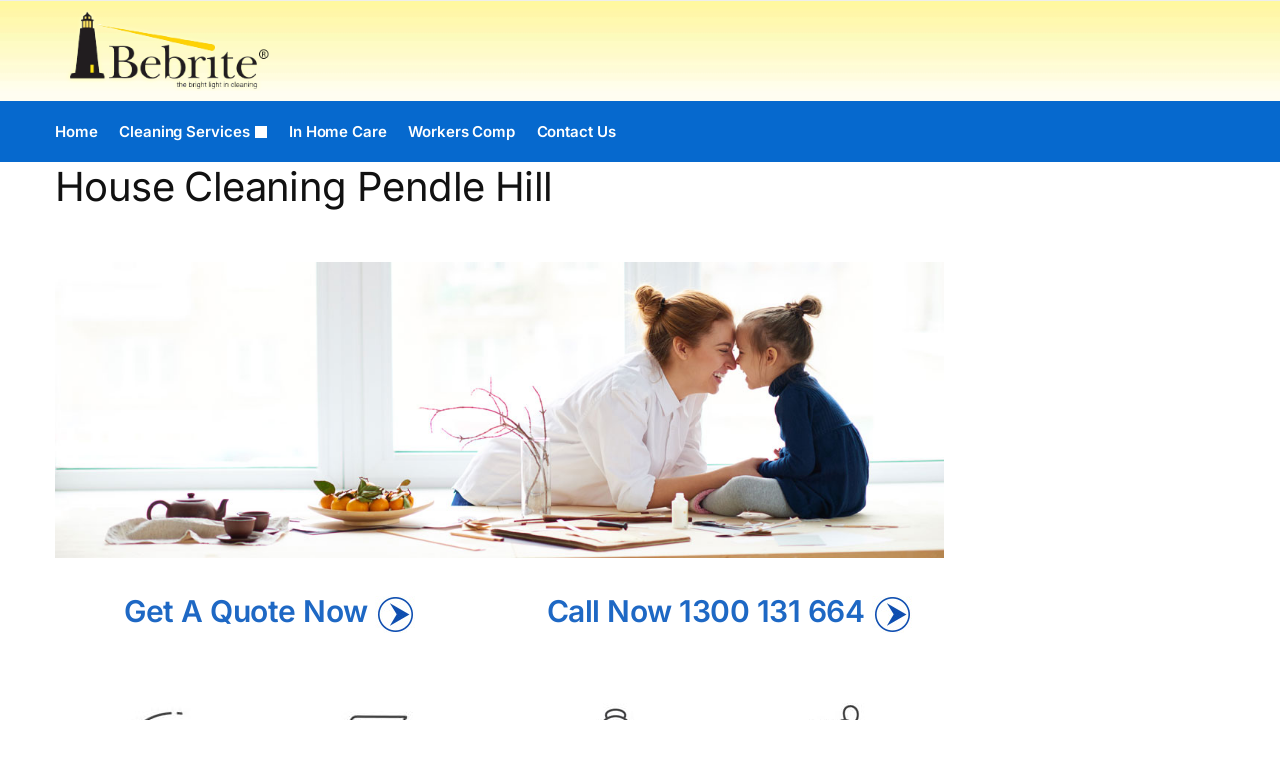

--- FILE ---
content_type: text/html; charset=UTF-8
request_url: https://nsw.bebrite.com.au/cleaning-services/house-cleaner-pendle-hill/
body_size: 17260
content:
<!doctype html>
<html lang="en-US">
<head>
<meta charset="UTF-8">
<meta name="viewport" content="height=device-height, width=device-width, initial-scale=1">
<link rel="profile" href="https://gmpg.org/xfn/11">
<link rel="pingback" href="https://nsw.bebrite.com.au/xmlrpc.php">

<title>House Cleaning Pendle Hill &#8211; Bebrite House Cleaners &#8211; Professional Reliable affordable</title>
<meta name='robots' content='max-image-preview:large' />
	<style>img:is([sizes="auto" i], [sizes^="auto," i]) { contain-intrinsic-size: 3000px 1500px }</style>
	<link rel="alternate" type="application/rss+xml" title="Bebrite House Cleaners - Professional Reliable affordable &raquo; Feed" href="https://nsw.bebrite.com.au/feed/" />
<link rel="alternate" type="application/rss+xml" title="Bebrite House Cleaners - Professional Reliable affordable &raquo; Comments Feed" href="https://nsw.bebrite.com.au/comments/feed/" />
<link rel="alternate" type="application/rss+xml" title="Bebrite House Cleaners - Professional Reliable affordable &raquo; House Cleaning Pendle Hill Comments Feed" href="https://nsw.bebrite.com.au/cleaning-services/house-cleaner-pendle-hill/feed/" />
<script type="text/javascript">
/* <![CDATA[ */
window._wpemojiSettings = {"baseUrl":"https:\/\/s.w.org\/images\/core\/emoji\/16.0.1\/72x72\/","ext":".png","svgUrl":"https:\/\/s.w.org\/images\/core\/emoji\/16.0.1\/svg\/","svgExt":".svg","source":{"concatemoji":"https:\/\/nsw.bebrite.com.au\/wp-includes\/js\/wp-emoji-release.min.js?ver=6.8.3"}};
/*! This file is auto-generated */
!function(s,n){var o,i,e;function c(e){try{var t={supportTests:e,timestamp:(new Date).valueOf()};sessionStorage.setItem(o,JSON.stringify(t))}catch(e){}}function p(e,t,n){e.clearRect(0,0,e.canvas.width,e.canvas.height),e.fillText(t,0,0);var t=new Uint32Array(e.getImageData(0,0,e.canvas.width,e.canvas.height).data),a=(e.clearRect(0,0,e.canvas.width,e.canvas.height),e.fillText(n,0,0),new Uint32Array(e.getImageData(0,0,e.canvas.width,e.canvas.height).data));return t.every(function(e,t){return e===a[t]})}function u(e,t){e.clearRect(0,0,e.canvas.width,e.canvas.height),e.fillText(t,0,0);for(var n=e.getImageData(16,16,1,1),a=0;a<n.data.length;a++)if(0!==n.data[a])return!1;return!0}function f(e,t,n,a){switch(t){case"flag":return n(e,"\ud83c\udff3\ufe0f\u200d\u26a7\ufe0f","\ud83c\udff3\ufe0f\u200b\u26a7\ufe0f")?!1:!n(e,"\ud83c\udde8\ud83c\uddf6","\ud83c\udde8\u200b\ud83c\uddf6")&&!n(e,"\ud83c\udff4\udb40\udc67\udb40\udc62\udb40\udc65\udb40\udc6e\udb40\udc67\udb40\udc7f","\ud83c\udff4\u200b\udb40\udc67\u200b\udb40\udc62\u200b\udb40\udc65\u200b\udb40\udc6e\u200b\udb40\udc67\u200b\udb40\udc7f");case"emoji":return!a(e,"\ud83e\udedf")}return!1}function g(e,t,n,a){var r="undefined"!=typeof WorkerGlobalScope&&self instanceof WorkerGlobalScope?new OffscreenCanvas(300,150):s.createElement("canvas"),o=r.getContext("2d",{willReadFrequently:!0}),i=(o.textBaseline="top",o.font="600 32px Arial",{});return e.forEach(function(e){i[e]=t(o,e,n,a)}),i}function t(e){var t=s.createElement("script");t.src=e,t.defer=!0,s.head.appendChild(t)}"undefined"!=typeof Promise&&(o="wpEmojiSettingsSupports",i=["flag","emoji"],n.supports={everything:!0,everythingExceptFlag:!0},e=new Promise(function(e){s.addEventListener("DOMContentLoaded",e,{once:!0})}),new Promise(function(t){var n=function(){try{var e=JSON.parse(sessionStorage.getItem(o));if("object"==typeof e&&"number"==typeof e.timestamp&&(new Date).valueOf()<e.timestamp+604800&&"object"==typeof e.supportTests)return e.supportTests}catch(e){}return null}();if(!n){if("undefined"!=typeof Worker&&"undefined"!=typeof OffscreenCanvas&&"undefined"!=typeof URL&&URL.createObjectURL&&"undefined"!=typeof Blob)try{var e="postMessage("+g.toString()+"("+[JSON.stringify(i),f.toString(),p.toString(),u.toString()].join(",")+"));",a=new Blob([e],{type:"text/javascript"}),r=new Worker(URL.createObjectURL(a),{name:"wpTestEmojiSupports"});return void(r.onmessage=function(e){c(n=e.data),r.terminate(),t(n)})}catch(e){}c(n=g(i,f,p,u))}t(n)}).then(function(e){for(var t in e)n.supports[t]=e[t],n.supports.everything=n.supports.everything&&n.supports[t],"flag"!==t&&(n.supports.everythingExceptFlag=n.supports.everythingExceptFlag&&n.supports[t]);n.supports.everythingExceptFlag=n.supports.everythingExceptFlag&&!n.supports.flag,n.DOMReady=!1,n.readyCallback=function(){n.DOMReady=!0}}).then(function(){return e}).then(function(){var e;n.supports.everything||(n.readyCallback(),(e=n.source||{}).concatemoji?t(e.concatemoji):e.wpemoji&&e.twemoji&&(t(e.twemoji),t(e.wpemoji)))}))}((window,document),window._wpemojiSettings);
/* ]]> */
</script>
<style id='wp-emoji-styles-inline-css' type='text/css'>

	img.wp-smiley, img.emoji {
		display: inline !important;
		border: none !important;
		box-shadow: none !important;
		height: 1em !important;
		width: 1em !important;
		margin: 0 0.07em !important;
		vertical-align: -0.1em !important;
		background: none !important;
		padding: 0 !important;
	}
</style>
<link rel='stylesheet' id='wp-block-library-css' href='https://nsw.bebrite.com.au/wp-includes/css/dist/block-library/style.min.css?ver=6.8.3' type='text/css' media='all' />
<style id='global-styles-inline-css' type='text/css'>
:root{--wp--preset--aspect-ratio--square: 1;--wp--preset--aspect-ratio--4-3: 4/3;--wp--preset--aspect-ratio--3-4: 3/4;--wp--preset--aspect-ratio--3-2: 3/2;--wp--preset--aspect-ratio--2-3: 2/3;--wp--preset--aspect-ratio--16-9: 16/9;--wp--preset--aspect-ratio--9-16: 9/16;--wp--preset--color--black: #000000;--wp--preset--color--cyan-bluish-gray: #abb8c3;--wp--preset--color--white: #ffffff;--wp--preset--color--pale-pink: #f78da7;--wp--preset--color--vivid-red: #cf2e2e;--wp--preset--color--luminous-vivid-orange: #ff6900;--wp--preset--color--luminous-vivid-amber: #fcb900;--wp--preset--color--light-green-cyan: #7bdcb5;--wp--preset--color--vivid-green-cyan: #00d084;--wp--preset--color--pale-cyan-blue: #8ed1fc;--wp--preset--color--vivid-cyan-blue: #0693e3;--wp--preset--color--vivid-purple: #9b51e0;--wp--preset--gradient--vivid-cyan-blue-to-vivid-purple: linear-gradient(135deg,rgba(6,147,227,1) 0%,rgb(155,81,224) 100%);--wp--preset--gradient--light-green-cyan-to-vivid-green-cyan: linear-gradient(135deg,rgb(122,220,180) 0%,rgb(0,208,130) 100%);--wp--preset--gradient--luminous-vivid-amber-to-luminous-vivid-orange: linear-gradient(135deg,rgba(252,185,0,1) 0%,rgba(255,105,0,1) 100%);--wp--preset--gradient--luminous-vivid-orange-to-vivid-red: linear-gradient(135deg,rgba(255,105,0,1) 0%,rgb(207,46,46) 100%);--wp--preset--gradient--very-light-gray-to-cyan-bluish-gray: linear-gradient(135deg,rgb(238,238,238) 0%,rgb(169,184,195) 100%);--wp--preset--gradient--cool-to-warm-spectrum: linear-gradient(135deg,rgb(74,234,220) 0%,rgb(151,120,209) 20%,rgb(207,42,186) 40%,rgb(238,44,130) 60%,rgb(251,105,98) 80%,rgb(254,248,76) 100%);--wp--preset--gradient--blush-light-purple: linear-gradient(135deg,rgb(255,206,236) 0%,rgb(152,150,240) 100%);--wp--preset--gradient--blush-bordeaux: linear-gradient(135deg,rgb(254,205,165) 0%,rgb(254,45,45) 50%,rgb(107,0,62) 100%);--wp--preset--gradient--luminous-dusk: linear-gradient(135deg,rgb(255,203,112) 0%,rgb(199,81,192) 50%,rgb(65,88,208) 100%);--wp--preset--gradient--pale-ocean: linear-gradient(135deg,rgb(255,245,203) 0%,rgb(182,227,212) 50%,rgb(51,167,181) 100%);--wp--preset--gradient--electric-grass: linear-gradient(135deg,rgb(202,248,128) 0%,rgb(113,206,126) 100%);--wp--preset--gradient--midnight: linear-gradient(135deg,rgb(2,3,129) 0%,rgb(40,116,252) 100%);--wp--preset--font-size--small: clamp(1rem, 1rem + ((1vw - 0.2rem) * 0.368), 1.2rem);--wp--preset--font-size--medium: clamp(1rem, 1rem + ((1vw - 0.2rem) * 0.92), 1.5rem);--wp--preset--font-size--large: clamp(1.5rem, 1.5rem + ((1vw - 0.2rem) * 0.92), 2rem);--wp--preset--font-size--x-large: clamp(1.5rem, 1.5rem + ((1vw - 0.2rem) * 1.379), 2.25rem);--wp--preset--font-size--x-small: 0.85rem;--wp--preset--font-size--base: clamp(1rem, 1rem + ((1vw - 0.2rem) * 0.46), 1.25rem);--wp--preset--font-size--xx-large: clamp(2rem, 2rem + ((1vw - 0.2rem) * 1.839), 3rem);--wp--preset--font-size--xxx-large: clamp(2.25rem, 2.25rem + ((1vw - 0.2rem) * 3.218), 4rem);--wp--preset--spacing--20: 0.44rem;--wp--preset--spacing--30: 0.67rem;--wp--preset--spacing--40: 1rem;--wp--preset--spacing--50: 1.5rem;--wp--preset--spacing--60: 2.25rem;--wp--preset--spacing--70: 3.38rem;--wp--preset--spacing--80: 5.06rem;--wp--preset--spacing--small: clamp(.25rem, 2.5vw, 0.75rem);--wp--preset--spacing--medium: clamp(1rem, 4vw, 2rem);--wp--preset--spacing--large: clamp(1.25rem, 6vw, 3rem);--wp--preset--spacing--x-large: clamp(3rem, 7vw, 5rem);--wp--preset--spacing--xx-large: clamp(4rem, 9vw, 7rem);--wp--preset--spacing--xxx-large: clamp(5rem, 12vw, 9rem);--wp--preset--spacing--xxxx-large: clamp(6rem, 14vw, 13rem);--wp--preset--shadow--natural: 6px 6px 9px rgba(0, 0, 0, 0.2);--wp--preset--shadow--deep: 12px 12px 50px rgba(0, 0, 0, 0.4);--wp--preset--shadow--sharp: 6px 6px 0px rgba(0, 0, 0, 0.2);--wp--preset--shadow--outlined: 6px 6px 0px -3px rgba(255, 255, 255, 1), 6px 6px rgba(0, 0, 0, 1);--wp--preset--shadow--crisp: 6px 6px 0px rgba(0, 0, 0, 1);--wp--custom--line-height--none: 1;--wp--custom--line-height--tight: 1.1;--wp--custom--line-height--snug: 1.2;--wp--custom--line-height--normal: 1.5;--wp--custom--line-height--relaxed: 1.625;--wp--custom--line-height--loose: 2;--wp--custom--line-height--body: 1.618;}:root { --wp--style--global--content-size: 900px;--wp--style--global--wide-size: 1190px; }:where(body) { margin: 0; }.wp-site-blocks { padding-top: var(--wp--style--root--padding-top); padding-bottom: var(--wp--style--root--padding-bottom); }.has-global-padding { padding-right: var(--wp--style--root--padding-right); padding-left: var(--wp--style--root--padding-left); }.has-global-padding > .alignfull { margin-right: calc(var(--wp--style--root--padding-right) * -1); margin-left: calc(var(--wp--style--root--padding-left) * -1); }.has-global-padding :where(:not(.alignfull.is-layout-flow) > .has-global-padding:not(.wp-block-block, .alignfull)) { padding-right: 0; padding-left: 0; }.has-global-padding :where(:not(.alignfull.is-layout-flow) > .has-global-padding:not(.wp-block-block, .alignfull)) > .alignfull { margin-left: 0; margin-right: 0; }.wp-site-blocks > .alignleft { float: left; margin-right: 2em; }.wp-site-blocks > .alignright { float: right; margin-left: 2em; }.wp-site-blocks > .aligncenter { justify-content: center; margin-left: auto; margin-right: auto; }:where(.wp-site-blocks) > * { margin-block-start: var(--wp--preset--spacing--medium); margin-block-end: 0; }:where(.wp-site-blocks) > :first-child { margin-block-start: 0; }:where(.wp-site-blocks) > :last-child { margin-block-end: 0; }:root { --wp--style--block-gap: var(--wp--preset--spacing--medium); }:root :where(.is-layout-flow) > :first-child{margin-block-start: 0;}:root :where(.is-layout-flow) > :last-child{margin-block-end: 0;}:root :where(.is-layout-flow) > *{margin-block-start: var(--wp--preset--spacing--medium);margin-block-end: 0;}:root :where(.is-layout-constrained) > :first-child{margin-block-start: 0;}:root :where(.is-layout-constrained) > :last-child{margin-block-end: 0;}:root :where(.is-layout-constrained) > *{margin-block-start: var(--wp--preset--spacing--medium);margin-block-end: 0;}:root :where(.is-layout-flex){gap: var(--wp--preset--spacing--medium);}:root :where(.is-layout-grid){gap: var(--wp--preset--spacing--medium);}.is-layout-flow > .alignleft{float: left;margin-inline-start: 0;margin-inline-end: 2em;}.is-layout-flow > .alignright{float: right;margin-inline-start: 2em;margin-inline-end: 0;}.is-layout-flow > .aligncenter{margin-left: auto !important;margin-right: auto !important;}.is-layout-constrained > .alignleft{float: left;margin-inline-start: 0;margin-inline-end: 2em;}.is-layout-constrained > .alignright{float: right;margin-inline-start: 2em;margin-inline-end: 0;}.is-layout-constrained > .aligncenter{margin-left: auto !important;margin-right: auto !important;}.is-layout-constrained > :where(:not(.alignleft):not(.alignright):not(.alignfull)){max-width: var(--wp--style--global--content-size);margin-left: auto !important;margin-right: auto !important;}.is-layout-constrained > .alignwide{max-width: var(--wp--style--global--wide-size);}body .is-layout-flex{display: flex;}.is-layout-flex{flex-wrap: wrap;align-items: center;}.is-layout-flex > :is(*, div){margin: 0;}body .is-layout-grid{display: grid;}.is-layout-grid > :is(*, div){margin: 0;}body{font-family: var(--wp--preset--font-family--primary);--wp--style--root--padding-top: 0;--wp--style--root--padding-right: var(--wp--preset--spacing--medium);--wp--style--root--padding-bottom: 0;--wp--style--root--padding-left: var(--wp--preset--spacing--medium);}a:where(:not(.wp-element-button)){text-decoration: false;}:root :where(.wp-element-button, .wp-block-button__link){background-color: #32373c;border-width: 0;color: #fff;font-family: inherit;font-size: inherit;line-height: inherit;padding: calc(0.667em + 2px) calc(1.333em + 2px);text-decoration: none;}.has-black-color{color: var(--wp--preset--color--black) !important;}.has-cyan-bluish-gray-color{color: var(--wp--preset--color--cyan-bluish-gray) !important;}.has-white-color{color: var(--wp--preset--color--white) !important;}.has-pale-pink-color{color: var(--wp--preset--color--pale-pink) !important;}.has-vivid-red-color{color: var(--wp--preset--color--vivid-red) !important;}.has-luminous-vivid-orange-color{color: var(--wp--preset--color--luminous-vivid-orange) !important;}.has-luminous-vivid-amber-color{color: var(--wp--preset--color--luminous-vivid-amber) !important;}.has-light-green-cyan-color{color: var(--wp--preset--color--light-green-cyan) !important;}.has-vivid-green-cyan-color{color: var(--wp--preset--color--vivid-green-cyan) !important;}.has-pale-cyan-blue-color{color: var(--wp--preset--color--pale-cyan-blue) !important;}.has-vivid-cyan-blue-color{color: var(--wp--preset--color--vivid-cyan-blue) !important;}.has-vivid-purple-color{color: var(--wp--preset--color--vivid-purple) !important;}.has-black-background-color{background-color: var(--wp--preset--color--black) !important;}.has-cyan-bluish-gray-background-color{background-color: var(--wp--preset--color--cyan-bluish-gray) !important;}.has-white-background-color{background-color: var(--wp--preset--color--white) !important;}.has-pale-pink-background-color{background-color: var(--wp--preset--color--pale-pink) !important;}.has-vivid-red-background-color{background-color: var(--wp--preset--color--vivid-red) !important;}.has-luminous-vivid-orange-background-color{background-color: var(--wp--preset--color--luminous-vivid-orange) !important;}.has-luminous-vivid-amber-background-color{background-color: var(--wp--preset--color--luminous-vivid-amber) !important;}.has-light-green-cyan-background-color{background-color: var(--wp--preset--color--light-green-cyan) !important;}.has-vivid-green-cyan-background-color{background-color: var(--wp--preset--color--vivid-green-cyan) !important;}.has-pale-cyan-blue-background-color{background-color: var(--wp--preset--color--pale-cyan-blue) !important;}.has-vivid-cyan-blue-background-color{background-color: var(--wp--preset--color--vivid-cyan-blue) !important;}.has-vivid-purple-background-color{background-color: var(--wp--preset--color--vivid-purple) !important;}.has-black-border-color{border-color: var(--wp--preset--color--black) !important;}.has-cyan-bluish-gray-border-color{border-color: var(--wp--preset--color--cyan-bluish-gray) !important;}.has-white-border-color{border-color: var(--wp--preset--color--white) !important;}.has-pale-pink-border-color{border-color: var(--wp--preset--color--pale-pink) !important;}.has-vivid-red-border-color{border-color: var(--wp--preset--color--vivid-red) !important;}.has-luminous-vivid-orange-border-color{border-color: var(--wp--preset--color--luminous-vivid-orange) !important;}.has-luminous-vivid-amber-border-color{border-color: var(--wp--preset--color--luminous-vivid-amber) !important;}.has-light-green-cyan-border-color{border-color: var(--wp--preset--color--light-green-cyan) !important;}.has-vivid-green-cyan-border-color{border-color: var(--wp--preset--color--vivid-green-cyan) !important;}.has-pale-cyan-blue-border-color{border-color: var(--wp--preset--color--pale-cyan-blue) !important;}.has-vivid-cyan-blue-border-color{border-color: var(--wp--preset--color--vivid-cyan-blue) !important;}.has-vivid-purple-border-color{border-color: var(--wp--preset--color--vivid-purple) !important;}.has-vivid-cyan-blue-to-vivid-purple-gradient-background{background: var(--wp--preset--gradient--vivid-cyan-blue-to-vivid-purple) !important;}.has-light-green-cyan-to-vivid-green-cyan-gradient-background{background: var(--wp--preset--gradient--light-green-cyan-to-vivid-green-cyan) !important;}.has-luminous-vivid-amber-to-luminous-vivid-orange-gradient-background{background: var(--wp--preset--gradient--luminous-vivid-amber-to-luminous-vivid-orange) !important;}.has-luminous-vivid-orange-to-vivid-red-gradient-background{background: var(--wp--preset--gradient--luminous-vivid-orange-to-vivid-red) !important;}.has-very-light-gray-to-cyan-bluish-gray-gradient-background{background: var(--wp--preset--gradient--very-light-gray-to-cyan-bluish-gray) !important;}.has-cool-to-warm-spectrum-gradient-background{background: var(--wp--preset--gradient--cool-to-warm-spectrum) !important;}.has-blush-light-purple-gradient-background{background: var(--wp--preset--gradient--blush-light-purple) !important;}.has-blush-bordeaux-gradient-background{background: var(--wp--preset--gradient--blush-bordeaux) !important;}.has-luminous-dusk-gradient-background{background: var(--wp--preset--gradient--luminous-dusk) !important;}.has-pale-ocean-gradient-background{background: var(--wp--preset--gradient--pale-ocean) !important;}.has-electric-grass-gradient-background{background: var(--wp--preset--gradient--electric-grass) !important;}.has-midnight-gradient-background{background: var(--wp--preset--gradient--midnight) !important;}.has-small-font-size{font-size: var(--wp--preset--font-size--small) !important;}.has-medium-font-size{font-size: var(--wp--preset--font-size--medium) !important;}.has-large-font-size{font-size: var(--wp--preset--font-size--large) !important;}.has-x-large-font-size{font-size: var(--wp--preset--font-size--x-large) !important;}.has-x-small-font-size{font-size: var(--wp--preset--font-size--x-small) !important;}.has-base-font-size{font-size: var(--wp--preset--font-size--base) !important;}.has-xx-large-font-size{font-size: var(--wp--preset--font-size--xx-large) !important;}.has-xxx-large-font-size{font-size: var(--wp--preset--font-size--xxx-large) !important;}
:root :where(.wp-block-columns){margin-bottom: 0px;}
:root :where(.wp-block-pullquote){font-size: clamp(0.984em, 0.984rem + ((1vw - 0.2em) * 0.949), 1.5em);line-height: 1.6;}
:root :where(.wp-block-spacer){margin-top: 0 !important;}
</style>
<link rel='stylesheet' id='contact-form-7-css' href='https://nsw.bebrite.com.au/wp-content/plugins/contact-form-7/includes/css/styles.css?ver=6.1.4' type='text/css' media='all' />
<link rel='stylesheet' id='wpos-slick-style-css' href='https://nsw.bebrite.com.au/wp-content/plugins/wp-logo-showcase-responsive-slider-slider/assets/css/slick.css?ver=3.8.7' type='text/css' media='all' />
<link rel='stylesheet' id='wpls-public-style-css' href='https://nsw.bebrite.com.au/wp-content/plugins/wp-logo-showcase-responsive-slider-slider/assets/css/wpls-public.css?ver=3.8.7' type='text/css' media='all' />
<link rel='stylesheet' id='shoptimizer-main-min-css' href='https://nsw.bebrite.com.au/wp-content/themes/shoptimizer/assets/css/main/main.min.css?ver=2.8.3' type='text/css' media='all' />
<link rel='stylesheet' id='shoptimizer-blog-min-css' href='https://nsw.bebrite.com.au/wp-content/themes/shoptimizer/assets/css/main/blog.min.css?ver=2.8.3' type='text/css' media='all' />
<link rel='stylesheet' id='shoptimizer-comments-min-css' href='https://nsw.bebrite.com.au/wp-content/themes/shoptimizer/assets/css/main/comments.min.css?ver=2.8.3' type='text/css' media='all' />
<link rel='stylesheet' id='shoptimizer-dynamic-style-css' href='https://nsw.bebrite.com.au/wp-content/themes/shoptimizer/assets/css/main/dynamic.css?ver=2.8.3' type='text/css' media='all' />
<link rel='stylesheet' id='shoptimizer-blocks-min-css' href='https://nsw.bebrite.com.au/wp-content/themes/shoptimizer/assets/css/main/blocks.min.css?ver=2.8.3' type='text/css' media='all' />
<link rel='stylesheet' id='js_composer_custom_css-css' href='//nsw.bebrite.com.au/wp-content/uploads/js_composer/custom.css?ver=8.7.2' type='text/css' media='all' />
<link rel='stylesheet' id='shoptimizer-child-style-css' href='https://nsw.bebrite.com.au/wp-content/themes/shoptimizer-child-theme/style.css?ver=1.2.2' type='text/css' media='all' />
<script type="text/javascript" src="https://nsw.bebrite.com.au/wp-includes/js/jquery/jquery.min.js?ver=3.7.1" id="jquery-core-js"></script>
<script type="text/javascript" src="https://nsw.bebrite.com.au/wp-includes/js/jquery/jquery-migrate.min.js?ver=3.4.1" id="jquery-migrate-js"></script>
<script></script><link rel="https://api.w.org/" href="https://nsw.bebrite.com.au/wp-json/" /><link rel="alternate" title="JSON" type="application/json" href="https://nsw.bebrite.com.au/wp-json/wp/v2/posts/9330" /><link rel="EditURI" type="application/rsd+xml" title="RSD" href="https://nsw.bebrite.com.au/xmlrpc.php?rsd" />
<meta name="generator" content="WordPress 6.8.3" />
<link rel="canonical" href="https://nsw.bebrite.com.au/cleaning-services/house-cleaner-pendle-hill/" />
<link rel='shortlink' href='https://nsw.bebrite.com.au/?p=9330' />
<link rel="alternate" title="oEmbed (JSON)" type="application/json+oembed" href="https://nsw.bebrite.com.au/wp-json/oembed/1.0/embed?url=https%3A%2F%2Fnsw.bebrite.com.au%2Fcleaning-services%2Fhouse-cleaner-pendle-hill%2F" />
<link rel="alternate" title="oEmbed (XML)" type="text/xml+oembed" href="https://nsw.bebrite.com.au/wp-json/oembed/1.0/embed?url=https%3A%2F%2Fnsw.bebrite.com.au%2Fcleaning-services%2Fhouse-cleaner-pendle-hill%2F&#038;format=xml" />
<script type="text/javascript" src="//nsw.bebrite.com.au/?wordfence_syncAttackData=1768557214.8431" async></script>
<meta name="generator" content="Powered by WPBakery Page Builder - drag and drop page builder for WordPress."/>
		<style type="text/css" id="wp-custom-css">
			.bd-blue{
background-image: url("/wp-content/uploads/2024/11/footer-bg.jpg");
     background-repeat: repeat-x;
	background-color: #0669ce;
}
.bd-blue .vc_column_container .vc_column-inner, .vc_row-has-fill.bd-blue .vc_column_container .vc_column-inner{
	padding-top:0px;
}

.white-text h1, .white-text h2, .white-text h3, .white-text h4{
	color:#fff;
}
.site-header-cart{
	display:none;
}

.readon, .readon:hover{
	border-radius: 0px;
  color: #ffffff;
  background-color: rgb(53, 112, 193);
	text-decoration:none;
	padding:10px;
  background-position: inherit;
  background-image: none;
  text-shadow: none;
}
a.readon:not(.button) {
	text-decoration:none !important;
}
.highlightblue {
  font-size: 20px;
  font-family: "Century Gothic", "Avant Guard", Arial;
  color: #0E4EAF;
  text-align: center;
}
ul.new-tick, div.new-tick {
  padding: 15px;
  background-color: #fef42a;
  -webkit-border-radius: 5px;
  -moz-border-radius: 5px;
  border-radius: 5px;
  overflow: hidden;
}
div.new-tick ul {
  margin-left: 0px;
}
div.new-tick ul li {
  vertical-align: top;
  display: block;
  background: transparent url("/wp-content/uploads/2012/11/list-icon.png") no-repeat scroll left top;
  padding-left: 32px !important;
  line-height: 1.2em;
  padding-top: 2px;
  padding-bottom: 2px;
}
ul.tick li {
  vertical-align: top;
  display: block;
  background: transparent url("/wp-content/uploads/2012/11/list-icon.png") no-repeat scroll left top;
  padding-left: 32px !important;
  line-height: 1.2em;
  padding-top: 2px;
  padding-bottom: 2px;
}
.bg{
	background-image: url("/wp-content/uploads/2024/11/slider1.jpg");
	background-position: center; 
}		</style>
		<style id="kirki-inline-styles">.site-header .custom-logo-link img{height:80px;}.is_stuck .logo-mark{width:60px;}.price ins, .summary .yith-wcwl-add-to-wishlist a:before, .site .commercekit-wishlist a i:before, .commercekit-wishlist-table .price, .commercekit-wishlist-table .price ins, .commercekit-ajs-product-price, .commercekit-ajs-product-price ins, .widget-area .widget.widget_categories a:hover, #secondary .widget ul li a:hover, #secondary.widget-area .widget li.chosen a, .widget-area .widget a:hover, #secondary .widget_recent_comments ul li a:hover, .woocommerce-pagination .page-numbers li .page-numbers.current, div.product p.price, body:not(.mobile-toggled) .main-navigation ul.menu li.full-width.menu-item-has-children ul li.highlight > a, body:not(.mobile-toggled) .main-navigation ul.menu li.full-width.menu-item-has-children ul li.highlight > a:hover, #secondary .widget ins span.amount, #secondary .widget ins span.amount span, .search-results article h2 a:hover{color:#0669ce;}.spinner > div, .widget_price_filter .ui-slider .ui-slider-range, .widget_price_filter .ui-slider .ui-slider-handle, #page .woocommerce-tabs ul.tabs li span, #secondary.widget-area .widget .tagcloud a:hover, .widget-area .widget.widget_product_tag_cloud a:hover, footer .mc4wp-form input[type="submit"], #payment .payment_methods li.woocommerce-PaymentMethod > input[type=radio]:first-child:checked + label:before, #payment .payment_methods li.wc_payment_method > input[type=radio]:first-child:checked + label:before, #shipping_method > li > input[type=radio]:first-child:checked + label:before, ul#shipping_method li:only-child label:before, .image-border .elementor-image:after, ul.products li.product .yith-wcwl-wishlistexistsbrowse a:before, ul.products li.product .yith-wcwl-wishlistaddedbrowse a:before, ul.products li.product .yith-wcwl-add-button a:before, .summary .yith-wcwl-add-to-wishlist a:before, li.product .commercekit-wishlist a em.cg-wishlist-t:before, li.product .commercekit-wishlist a em.cg-wishlist:before, .site .commercekit-wishlist a i:before, .summary .commercekit-wishlist a i.cg-wishlist-t:before, .woocommerce-tabs ul.tabs li a span, .commercekit-atc-tab-links li a span, .main-navigation ul li a span strong, .widget_layered_nav ul.woocommerce-widget-layered-nav-list li.chosen:before{background-color:#0669ce;}.woocommerce-tabs .tabs li a::after, .commercekit-atc-tab-links li a:after{border-color:#0669ce;}a{color:#1e68c4;}a:hover{color:#111;}body{background-color:#fff;}.col-full.topbar-wrapper{background-color:#fff;border-bottom-color:#eee;}.top-bar, .top-bar a{color:#323232;}body:not(.header-4) .site-header, .header-4-container{background-color:#fff;}.fa.menu-item, .ri.menu-item{border-left-color:#eee;}.header-4 .search-trigger span{border-right-color:#eee;}.header-widget-region{background-color:#0669ce;font-size:14px;}.header-widget-region, .header-widget-region a{color:#fff;}.button, .button:hover, .message-inner a.button, .wc-proceed-to-checkout a.button, .wc-proceed-to-checkout .checkout-button.button:hover, .commercekit-wishlist-table button, input[type=submit], ul.products li.product .button, ul.products li.product .added_to_cart, ul.wc-block-grid__products .wp-block-button__link, ul.wc-block-grid__products .wp-block-button__link:hover, .site .widget_shopping_cart a.button.checkout, .woocommerce #respond input#submit.alt, .main-navigation ul.menu ul li a.button, .main-navigation ul.menu ul li a.button:hover, body .main-navigation ul.menu li.menu-item-has-children.full-width > .sub-menu-wrapper li a.button:hover, .main-navigation ul.menu li.menu-item-has-children.full-width > .sub-menu-wrapper li:hover a.added_to_cart, .site div.wpforms-container-full .wpforms-form button[type=submit], .product .cart .single_add_to_cart_button, .woocommerce-cart p.return-to-shop a, .elementor-row .feature p a, .image-feature figcaption span, .wp-element-button.wc-block-cart__submit-button, .wp-element-button.wc-block-components-button.wc-block-components-checkout-place-order-button{color:#fff;}.single-product div.product form.cart .button.added::before, #payment .place-order .button:before, .cart-collaterals .checkout-button:before, .widget_shopping_cart .buttons .checkout:before{background-color:#fff;}.button, input[type=submit], ul.products li.product .button, .commercekit-wishlist-table button, .woocommerce #respond input#submit.alt, .product .cart .single_add_to_cart_button, .widget_shopping_cart a.button.checkout, .main-navigation ul.menu li.menu-item-has-children.full-width > .sub-menu-wrapper li a.added_to_cart, .site div.wpforms-container-full .wpforms-form button[type=submit], ul.products li.product .added_to_cart, ul.wc-block-grid__products .wp-block-button__link, .woocommerce-cart p.return-to-shop a, .elementor-row .feature a, .image-feature figcaption span, .wp-element-button.wc-block-cart__submit-button, .wp-element-button.wc-block-components-button.wc-block-components-checkout-place-order-button{background-color:#0669ce;}.widget_shopping_cart a.button.checkout{border-color:#0669ce;}.button:hover, [type="submit"]:hover, .commercekit-wishlist-table button:hover, ul.products li.product .button:hover, #place_order[type="submit"]:hover, body .woocommerce #respond input#submit.alt:hover, .product .cart .single_add_to_cart_button:hover, .main-navigation ul.menu li.menu-item-has-children.full-width > .sub-menu-wrapper li a.added_to_cart:hover, .site div.wpforms-container-full .wpforms-form button[type=submit]:hover, .site div.wpforms-container-full .wpforms-form button[type=submit]:focus, ul.products li.product .added_to_cart:hover, ul.wc-block-grid__products .wp-block-button__link:hover, .widget_shopping_cart a.button.checkout:hover, .woocommerce-cart p.return-to-shop a:hover, .wp-element-button.wc-block-cart__submit-button:hover, .wp-element-button.wc-block-components-button.wc-block-components-checkout-place-order-button:hover{background-color:#4186cc;}.widget_shopping_cart a.button.checkout:hover{border-color:#4186cc;}.onsale, .product-label, .wc-block-grid__product-onsale{background-color:#0669ce;color:#fff;}.content-area .summary .onsale{color:#0669ce;}.summary .product-label:before, .product-details-wrapper .product-label:before{border-right-color:#0669ce;}.rtl .product-details-wrapper .product-label:before{border-left-color:#0669ce;}.entry-content .testimonial-entry-title:after, .cart-summary .widget li strong::before, p.stars.selected a.active::before, p.stars:hover a::before, p.stars.selected a:not(.active)::before{color:#0669ce;}.star-rating > span:before{background-color:#0669ce;}header.woocommerce-products-header, .shoptimizer-category-banner{background-color:#efeee3;}.term-description p, .term-description a, .term-description a:hover, .shoptimizer-category-banner h1, .shoptimizer-category-banner .taxonomy-description p{color:#222;}.single-product .site-content .col-full{background-color:#f8f8f8;}.call-back-feature button{background-color:#0669ce;}.call-back-feature button, .site-content div.call-back-feature button:hover{color:#fff;}ul.checkout-bar:before, .woocommerce-checkout .checkout-bar li.active:after, ul.checkout-bar li.visited:after{background-color:#0669ce;}.below-content .widget .ri{color:#999;}.below-content .widget svg{stroke:#999;}footer.site-footer, footer.copyright{background-color:#111;color:#ccc;}.site footer.site-footer .widget .widget-title, .site-footer .widget.widget_block h2{color:#fff;}footer.site-footer a:not(.button), footer.copyright a{color:#999;}footer.site-footer a:not(.button):hover, footer.copyright a:hover{color:#fff;}footer.site-footer li a:after{border-color:#fff;}.top-bar{font-size:14px;}.menu-primary-menu-container > ul > li > a span:before{border-color:#7c7c7c;}.secondary-navigation .menu a, .ri.menu-item:before, .fa.menu-item:before{color:#404040;}.secondary-navigation .icon-wrapper svg{stroke:#404040;}.shoptimizer-cart a.cart-contents .count, .shoptimizer-cart a.cart-contents .count:after{border-color:#0669ce;}.shoptimizer-cart a.cart-contents .count, .shoptimizer-cart-icon i{color:#0669ce;}.shoptimizer-cart a.cart-contents:hover .count, .shoptimizer-cart a.cart-contents:hover .count{background-color:#0669ce;}.shoptimizer-cart .cart-contents{color:#fff;}.header-widget-region .widget{padding-top:12px;padding-bottom:12px;}.col-full, .single-product .site-content .shoptimizer-sticky-add-to-cart .col-full, body .woocommerce-message, .single-product .site-content .commercekit-sticky-add-to-cart .col-full, .wc-block-components-notice-banner{max-width:1170px;}.product-details-wrapper, .single-product .woocommerce:has(.woocommerce-message), .single-product .woocommerce-Tabs-panel, .single-product .archive-header .woocommerce-breadcrumb, .plp-below.archive.woocommerce .archive-header .woocommerce-breadcrumb, .related.products, .site-content #sspotReviews:not([data-shortcode="1"]), .upsells.products, .composite_summary, .composite_wrap, .wc-prl-recommendations, .yith-wfbt-section.woocommerce{max-width:calc(1170px + 5.2325em);}.main-navigation ul li.menu-item-has-children.full-width .container, .single-product .woocommerce-error{max-width:1170px;}.below-content .col-full, footer .col-full{max-width:calc(1170px + 40px);}body, button, input, select, option, textarea, :root :where(body){font-family:Inter;font-size:16px;font-weight:400;color:#444;}.menu-primary-menu-container > ul > li > a, .shoptimizer-cart .cart-contents{font-family:Inter;font-size:15px;font-weight:600;letter-spacing:-0.1px;text-transform:none;}.main-navigation ul.menu ul li > a, .main-navigation ul.nav-menu ul li > a, .main-navigation ul.menu ul li.nolink{font-family:Inter;font-size:14px;font-weight:400;text-transform:none;}.main-navigation ul.menu li.menu-item-has-children.full-width > .sub-menu-wrapper li.menu-item-has-children > a, .main-navigation ul.menu li.menu-item-has-children.full-width > .sub-menu-wrapper li.heading > a, .main-navigation ul.menu li.menu-item-has-children.full-width > .sub-menu-wrapper li.nolink > span{font-family:Inter;font-size:12px;font-weight:600;letter-spacing:0.5px;text-transform:uppercase;color:#111;}.entry-content{font-family:Inter;font-size:16px;font-weight:400;line-height:1.6;text-transform:none;color:#222;}h1{font-family:Inter;font-size:42px;font-weight:600;letter-spacing:-1.1px;line-height:1.2;text-transform:none;color:#111;}h2{font-family:Inter;font-size:30px;font-weight:600;letter-spacing:-0.5px;line-height:1.25;text-transform:none;color:#111;}h3{font-family:Inter;font-size:24px;font-weight:600;letter-spacing:0px;line-height:1.45;text-transform:none;color:#222;}h4{font-family:Inter;font-size:18px;font-weight:600;letter-spacing:0px;line-height:1.4;text-transform:none;color:#111;}h5{font-family:Inter;font-size:18px;font-weight:600;letter-spacing:0px;line-height:1.4;text-transform:none;color:#111;}blockquote p{font-family:Inter;font-size:20px;font-weight:400;line-height:1.45;text-transform:none;color:#111;}.widget .widget-title, .widget .widgettitle, .widget.widget_block h2{font-family:Inter;font-size:13px;font-weight:600;letter-spacing:0.3px;line-height:1.5;text-transform:uppercase;}.single-post h1{font-family:Inter;font-size:40px;font-weight:600;letter-spacing:-0.6px;line-height:1.24;text-transform:none;}.term-description, .shoptimizer-category-banner .taxonomy-description{font-family:Inter;font-size:17px;font-weight:400;letter-spacing:-0.1px;line-height:1.5;text-transform:none;}ul.products li.product .woocommerce-loop-product__title, ul.products li.product:not(.product-category) h2, ul.products li.product .woocommerce-loop-product__title, ul.products li.product .woocommerce-loop-product__title, .main-navigation ul.menu ul li.product .woocommerce-loop-product__title a, .wc-block-grid__product .wc-block-grid__product-title{font-family:Inter;font-size:15px;font-weight:600;letter-spacing:0px;line-height:1.3;text-transform:none;}.summary h1{font-family:Inter;font-size:34px;font-weight:600;letter-spacing:-0.5px;line-height:1.2;text-transform:none;}body .woocommerce #respond input#submit.alt, body .woocommerce a.button.alt, body .woocommerce button.button.alt, body .woocommerce input.button.alt, .product .cart .single_add_to_cart_button, .shoptimizer-sticky-add-to-cart__content-button a.button, #cgkit-tab-commercekit-sticky-atc-title button, #cgkit-mobile-commercekit-sticky-atc button, .widget_shopping_cart a.button.checkout{font-family:Inter;font-size:16px;font-weight:600;letter-spacing:0px;text-transform:none;}@media (min-width: 993px){.is_stuck .primary-navigation.with-logo .menu-primary-menu-container{margin-left:60px;}.col-full-nav{background-color:#0669ce;}.col-full.main-header{padding-top:10px;padding-bottom:10px;}.menu-primary-menu-container > ul > li > a, .site-header-cart, .logo-mark{line-height:60px;}.site-header-cart, .menu-primary-menu-container > ul > li.menu-button{height:60px;}.menu-primary-menu-container > ul > li > a{color:#fff;}.main-navigation ul.menu > li.menu-item-has-children > a::after{background-color:#fff;}.menu-primary-menu-container > ul.menu:hover > li > a{opacity:0.65;}.main-navigation ul.menu ul.sub-menu{background-color:#fff;}.main-navigation ul.menu ul li a, .main-navigation ul.nav-menu ul li a{color:#323232;}.main-navigation ul.menu ul li.menu-item:not(.menu-item-image):not(.heading) > a:hover{color:#0669ce;}.shoptimizer-cart-icon svg{stroke:#0669ce;}.shoptimizer-cart a.cart-contents:hover .count{color:#fff;}body.header-4:not(.full-width-header) .header-4-inner, .summary form.cart.commercekit_sticky-atc .commercekit-pdp-sticky-inner, .commercekit-atc-sticky-tabs ul.commercekit-atc-tab-links, .h-ckit-filters.no-woocommerce-sidebar .commercekit-product-filters{max-width:1170px;}#secondary{width:17%;}.content-area{width:76%;}}@media (max-width: 992px){.main-header, .site-branding{height:70px;}.main-header .site-header-cart{top:calc(-14px + 70px / 2);}.sticky-m .mobile-filter, .sticky-m #cgkitpf-horizontal{top:70px;}.sticky-m .commercekit-atc-sticky-tabs{top:calc(70px - 1px);}.m-search-bh.sticky-m .commercekit-atc-sticky-tabs, .m-search-toggled.sticky-m .commercekit-atc-sticky-tabs{top:calc(70px + 60px - 1px);}.m-search-bh.sticky-m .mobile-filter, .m-search-toggled.sticky-m .mobile-filter, .m-search-bh.sticky-m #cgkitpf-horizontal, .m-search-toggled.sticky-m #cgkitpf-horizontal{top:calc(70px + 60px);}.sticky-m .cg-layout-vertical-scroll .cg-thumb-swiper{top:calc(70px + 10px);}body.theme-shoptimizer .site-header .custom-logo-link img, body.wp-custom-logo .site-header .custom-logo-link img{height:22px;}.m-search-bh .site-search, .m-search-toggled .site-search, .site-branding button.menu-toggle, .site-branding button.menu-toggle:hover{background-color:#fff;}.menu-toggle .bar, .shoptimizer-cart a.cart-contents:hover .count{background-color:#111;}.menu-toggle .bar-text, .menu-toggle:hover .bar-text, .shoptimizer-cart a.cart-contents .count{color:#111;}.mobile-search-toggle svg, .shoptimizer-myaccount svg{stroke:#111;}.shoptimizer-cart a.cart-contents:hover .count{background-color:#dc9814;}.shoptimizer-cart a.cart-contents:not(:hover) .count{color:#dc9814;}.shoptimizer-cart-icon svg{stroke:#dc9814;}.shoptimizer-cart a.cart-contents .count, .shoptimizer-cart a.cart-contents .count:after{border-color:#dc9814;}.col-full-nav{background-color:#fff;}.main-navigation ul li a, body .main-navigation ul.menu > li.menu-item-has-children > span.caret::after, .main-navigation .woocommerce-loop-product__title, .main-navigation ul.menu li.product, body .main-navigation ul.menu li.menu-item-has-children.full-width>.sub-menu-wrapper li h6 a, body .main-navigation ul.menu li.menu-item-has-children.full-width>.sub-menu-wrapper li h6 a:hover, .main-navigation ul.products li.product .price, body .main-navigation ul.menu li.menu-item-has-children li.menu-item-has-children span.caret, body.mobile-toggled .main-navigation ul.menu li.menu-item-has-children.full-width > .sub-menu-wrapper li p.product__categories a, body.mobile-toggled ul.products li.product p.product__categories a, body li.menu-item-product p.product__categories, main-navigation ul.menu li.menu-item-has-children.full-width > .sub-menu-wrapper li.menu-item-has-children > a, .main-navigation ul.menu li.menu-item-has-children.full-width > .sub-menu-wrapper li.heading > a, .mobile-extra, .mobile-extra h4, .mobile-extra a:not(.button){color:#222;}.main-navigation ul.menu li.menu-item-has-children span.caret::after{background-color:#222;}.main-navigation ul.menu > li.menu-item-has-children.dropdown-open > .sub-menu-wrapper{border-bottom-color:#eee;}}@media (min-width: 992px){.top-bar .textwidget{padding-top:8px;padding-bottom:8px;}}/* cyrillic-ext */
@font-face {
  font-family: 'Inter';
  font-style: normal;
  font-weight: 400;
  font-display: swap;
  src: url(https://nsw.bebrite.com.au/wp-content/fonts/inter/UcC73FwrK3iLTeHuS_nVMrMxCp50SjIa2JL7SUc.woff2) format('woff2');
  unicode-range: U+0460-052F, U+1C80-1C8A, U+20B4, U+2DE0-2DFF, U+A640-A69F, U+FE2E-FE2F;
}
/* cyrillic */
@font-face {
  font-family: 'Inter';
  font-style: normal;
  font-weight: 400;
  font-display: swap;
  src: url(https://nsw.bebrite.com.au/wp-content/fonts/inter/UcC73FwrK3iLTeHuS_nVMrMxCp50SjIa0ZL7SUc.woff2) format('woff2');
  unicode-range: U+0301, U+0400-045F, U+0490-0491, U+04B0-04B1, U+2116;
}
/* greek-ext */
@font-face {
  font-family: 'Inter';
  font-style: normal;
  font-weight: 400;
  font-display: swap;
  src: url(https://nsw.bebrite.com.au/wp-content/fonts/inter/UcC73FwrK3iLTeHuS_nVMrMxCp50SjIa2ZL7SUc.woff2) format('woff2');
  unicode-range: U+1F00-1FFF;
}
/* greek */
@font-face {
  font-family: 'Inter';
  font-style: normal;
  font-weight: 400;
  font-display: swap;
  src: url(https://nsw.bebrite.com.au/wp-content/fonts/inter/UcC73FwrK3iLTeHuS_nVMrMxCp50SjIa1pL7SUc.woff2) format('woff2');
  unicode-range: U+0370-0377, U+037A-037F, U+0384-038A, U+038C, U+038E-03A1, U+03A3-03FF;
}
/* vietnamese */
@font-face {
  font-family: 'Inter';
  font-style: normal;
  font-weight: 400;
  font-display: swap;
  src: url(https://nsw.bebrite.com.au/wp-content/fonts/inter/UcC73FwrK3iLTeHuS_nVMrMxCp50SjIa2pL7SUc.woff2) format('woff2');
  unicode-range: U+0102-0103, U+0110-0111, U+0128-0129, U+0168-0169, U+01A0-01A1, U+01AF-01B0, U+0300-0301, U+0303-0304, U+0308-0309, U+0323, U+0329, U+1EA0-1EF9, U+20AB;
}
/* latin-ext */
@font-face {
  font-family: 'Inter';
  font-style: normal;
  font-weight: 400;
  font-display: swap;
  src: url(https://nsw.bebrite.com.au/wp-content/fonts/inter/UcC73FwrK3iLTeHuS_nVMrMxCp50SjIa25L7SUc.woff2) format('woff2');
  unicode-range: U+0100-02BA, U+02BD-02C5, U+02C7-02CC, U+02CE-02D7, U+02DD-02FF, U+0304, U+0308, U+0329, U+1D00-1DBF, U+1E00-1E9F, U+1EF2-1EFF, U+2020, U+20A0-20AB, U+20AD-20C0, U+2113, U+2C60-2C7F, U+A720-A7FF;
}
/* latin */
@font-face {
  font-family: 'Inter';
  font-style: normal;
  font-weight: 400;
  font-display: swap;
  src: url(https://nsw.bebrite.com.au/wp-content/fonts/inter/UcC73FwrK3iLTeHuS_nVMrMxCp50SjIa1ZL7.woff2) format('woff2');
  unicode-range: U+0000-00FF, U+0131, U+0152-0153, U+02BB-02BC, U+02C6, U+02DA, U+02DC, U+0304, U+0308, U+0329, U+2000-206F, U+20AC, U+2122, U+2191, U+2193, U+2212, U+2215, U+FEFF, U+FFFD;
}
/* cyrillic-ext */
@font-face {
  font-family: 'Inter';
  font-style: normal;
  font-weight: 600;
  font-display: swap;
  src: url(https://nsw.bebrite.com.au/wp-content/fonts/inter/UcC73FwrK3iLTeHuS_nVMrMxCp50SjIa2JL7SUc.woff2) format('woff2');
  unicode-range: U+0460-052F, U+1C80-1C8A, U+20B4, U+2DE0-2DFF, U+A640-A69F, U+FE2E-FE2F;
}
/* cyrillic */
@font-face {
  font-family: 'Inter';
  font-style: normal;
  font-weight: 600;
  font-display: swap;
  src: url(https://nsw.bebrite.com.au/wp-content/fonts/inter/UcC73FwrK3iLTeHuS_nVMrMxCp50SjIa0ZL7SUc.woff2) format('woff2');
  unicode-range: U+0301, U+0400-045F, U+0490-0491, U+04B0-04B1, U+2116;
}
/* greek-ext */
@font-face {
  font-family: 'Inter';
  font-style: normal;
  font-weight: 600;
  font-display: swap;
  src: url(https://nsw.bebrite.com.au/wp-content/fonts/inter/UcC73FwrK3iLTeHuS_nVMrMxCp50SjIa2ZL7SUc.woff2) format('woff2');
  unicode-range: U+1F00-1FFF;
}
/* greek */
@font-face {
  font-family: 'Inter';
  font-style: normal;
  font-weight: 600;
  font-display: swap;
  src: url(https://nsw.bebrite.com.au/wp-content/fonts/inter/UcC73FwrK3iLTeHuS_nVMrMxCp50SjIa1pL7SUc.woff2) format('woff2');
  unicode-range: U+0370-0377, U+037A-037F, U+0384-038A, U+038C, U+038E-03A1, U+03A3-03FF;
}
/* vietnamese */
@font-face {
  font-family: 'Inter';
  font-style: normal;
  font-weight: 600;
  font-display: swap;
  src: url(https://nsw.bebrite.com.au/wp-content/fonts/inter/UcC73FwrK3iLTeHuS_nVMrMxCp50SjIa2pL7SUc.woff2) format('woff2');
  unicode-range: U+0102-0103, U+0110-0111, U+0128-0129, U+0168-0169, U+01A0-01A1, U+01AF-01B0, U+0300-0301, U+0303-0304, U+0308-0309, U+0323, U+0329, U+1EA0-1EF9, U+20AB;
}
/* latin-ext */
@font-face {
  font-family: 'Inter';
  font-style: normal;
  font-weight: 600;
  font-display: swap;
  src: url(https://nsw.bebrite.com.au/wp-content/fonts/inter/UcC73FwrK3iLTeHuS_nVMrMxCp50SjIa25L7SUc.woff2) format('woff2');
  unicode-range: U+0100-02BA, U+02BD-02C5, U+02C7-02CC, U+02CE-02D7, U+02DD-02FF, U+0304, U+0308, U+0329, U+1D00-1DBF, U+1E00-1E9F, U+1EF2-1EFF, U+2020, U+20A0-20AB, U+20AD-20C0, U+2113, U+2C60-2C7F, U+A720-A7FF;
}
/* latin */
@font-face {
  font-family: 'Inter';
  font-style: normal;
  font-weight: 600;
  font-display: swap;
  src: url(https://nsw.bebrite.com.au/wp-content/fonts/inter/UcC73FwrK3iLTeHuS_nVMrMxCp50SjIa1ZL7.woff2) format('woff2');
  unicode-range: U+0000-00FF, U+0131, U+0152-0153, U+02BB-02BC, U+02C6, U+02DA, U+02DC, U+0304, U+0308, U+0329, U+2000-206F, U+20AC, U+2122, U+2191, U+2193, U+2212, U+2215, U+FEFF, U+FFFD;
}/* cyrillic-ext */
@font-face {
  font-family: 'Inter';
  font-style: normal;
  font-weight: 400;
  font-display: swap;
  src: url(https://nsw.bebrite.com.au/wp-content/fonts/inter/UcC73FwrK3iLTeHuS_nVMrMxCp50SjIa2JL7SUc.woff2) format('woff2');
  unicode-range: U+0460-052F, U+1C80-1C8A, U+20B4, U+2DE0-2DFF, U+A640-A69F, U+FE2E-FE2F;
}
/* cyrillic */
@font-face {
  font-family: 'Inter';
  font-style: normal;
  font-weight: 400;
  font-display: swap;
  src: url(https://nsw.bebrite.com.au/wp-content/fonts/inter/UcC73FwrK3iLTeHuS_nVMrMxCp50SjIa0ZL7SUc.woff2) format('woff2');
  unicode-range: U+0301, U+0400-045F, U+0490-0491, U+04B0-04B1, U+2116;
}
/* greek-ext */
@font-face {
  font-family: 'Inter';
  font-style: normal;
  font-weight: 400;
  font-display: swap;
  src: url(https://nsw.bebrite.com.au/wp-content/fonts/inter/UcC73FwrK3iLTeHuS_nVMrMxCp50SjIa2ZL7SUc.woff2) format('woff2');
  unicode-range: U+1F00-1FFF;
}
/* greek */
@font-face {
  font-family: 'Inter';
  font-style: normal;
  font-weight: 400;
  font-display: swap;
  src: url(https://nsw.bebrite.com.au/wp-content/fonts/inter/UcC73FwrK3iLTeHuS_nVMrMxCp50SjIa1pL7SUc.woff2) format('woff2');
  unicode-range: U+0370-0377, U+037A-037F, U+0384-038A, U+038C, U+038E-03A1, U+03A3-03FF;
}
/* vietnamese */
@font-face {
  font-family: 'Inter';
  font-style: normal;
  font-weight: 400;
  font-display: swap;
  src: url(https://nsw.bebrite.com.au/wp-content/fonts/inter/UcC73FwrK3iLTeHuS_nVMrMxCp50SjIa2pL7SUc.woff2) format('woff2');
  unicode-range: U+0102-0103, U+0110-0111, U+0128-0129, U+0168-0169, U+01A0-01A1, U+01AF-01B0, U+0300-0301, U+0303-0304, U+0308-0309, U+0323, U+0329, U+1EA0-1EF9, U+20AB;
}
/* latin-ext */
@font-face {
  font-family: 'Inter';
  font-style: normal;
  font-weight: 400;
  font-display: swap;
  src: url(https://nsw.bebrite.com.au/wp-content/fonts/inter/UcC73FwrK3iLTeHuS_nVMrMxCp50SjIa25L7SUc.woff2) format('woff2');
  unicode-range: U+0100-02BA, U+02BD-02C5, U+02C7-02CC, U+02CE-02D7, U+02DD-02FF, U+0304, U+0308, U+0329, U+1D00-1DBF, U+1E00-1E9F, U+1EF2-1EFF, U+2020, U+20A0-20AB, U+20AD-20C0, U+2113, U+2C60-2C7F, U+A720-A7FF;
}
/* latin */
@font-face {
  font-family: 'Inter';
  font-style: normal;
  font-weight: 400;
  font-display: swap;
  src: url(https://nsw.bebrite.com.au/wp-content/fonts/inter/UcC73FwrK3iLTeHuS_nVMrMxCp50SjIa1ZL7.woff2) format('woff2');
  unicode-range: U+0000-00FF, U+0131, U+0152-0153, U+02BB-02BC, U+02C6, U+02DA, U+02DC, U+0304, U+0308, U+0329, U+2000-206F, U+20AC, U+2122, U+2191, U+2193, U+2212, U+2215, U+FEFF, U+FFFD;
}
/* cyrillic-ext */
@font-face {
  font-family: 'Inter';
  font-style: normal;
  font-weight: 600;
  font-display: swap;
  src: url(https://nsw.bebrite.com.au/wp-content/fonts/inter/UcC73FwrK3iLTeHuS_nVMrMxCp50SjIa2JL7SUc.woff2) format('woff2');
  unicode-range: U+0460-052F, U+1C80-1C8A, U+20B4, U+2DE0-2DFF, U+A640-A69F, U+FE2E-FE2F;
}
/* cyrillic */
@font-face {
  font-family: 'Inter';
  font-style: normal;
  font-weight: 600;
  font-display: swap;
  src: url(https://nsw.bebrite.com.au/wp-content/fonts/inter/UcC73FwrK3iLTeHuS_nVMrMxCp50SjIa0ZL7SUc.woff2) format('woff2');
  unicode-range: U+0301, U+0400-045F, U+0490-0491, U+04B0-04B1, U+2116;
}
/* greek-ext */
@font-face {
  font-family: 'Inter';
  font-style: normal;
  font-weight: 600;
  font-display: swap;
  src: url(https://nsw.bebrite.com.au/wp-content/fonts/inter/UcC73FwrK3iLTeHuS_nVMrMxCp50SjIa2ZL7SUc.woff2) format('woff2');
  unicode-range: U+1F00-1FFF;
}
/* greek */
@font-face {
  font-family: 'Inter';
  font-style: normal;
  font-weight: 600;
  font-display: swap;
  src: url(https://nsw.bebrite.com.au/wp-content/fonts/inter/UcC73FwrK3iLTeHuS_nVMrMxCp50SjIa1pL7SUc.woff2) format('woff2');
  unicode-range: U+0370-0377, U+037A-037F, U+0384-038A, U+038C, U+038E-03A1, U+03A3-03FF;
}
/* vietnamese */
@font-face {
  font-family: 'Inter';
  font-style: normal;
  font-weight: 600;
  font-display: swap;
  src: url(https://nsw.bebrite.com.au/wp-content/fonts/inter/UcC73FwrK3iLTeHuS_nVMrMxCp50SjIa2pL7SUc.woff2) format('woff2');
  unicode-range: U+0102-0103, U+0110-0111, U+0128-0129, U+0168-0169, U+01A0-01A1, U+01AF-01B0, U+0300-0301, U+0303-0304, U+0308-0309, U+0323, U+0329, U+1EA0-1EF9, U+20AB;
}
/* latin-ext */
@font-face {
  font-family: 'Inter';
  font-style: normal;
  font-weight: 600;
  font-display: swap;
  src: url(https://nsw.bebrite.com.au/wp-content/fonts/inter/UcC73FwrK3iLTeHuS_nVMrMxCp50SjIa25L7SUc.woff2) format('woff2');
  unicode-range: U+0100-02BA, U+02BD-02C5, U+02C7-02CC, U+02CE-02D7, U+02DD-02FF, U+0304, U+0308, U+0329, U+1D00-1DBF, U+1E00-1E9F, U+1EF2-1EFF, U+2020, U+20A0-20AB, U+20AD-20C0, U+2113, U+2C60-2C7F, U+A720-A7FF;
}
/* latin */
@font-face {
  font-family: 'Inter';
  font-style: normal;
  font-weight: 600;
  font-display: swap;
  src: url(https://nsw.bebrite.com.au/wp-content/fonts/inter/UcC73FwrK3iLTeHuS_nVMrMxCp50SjIa1ZL7.woff2) format('woff2');
  unicode-range: U+0000-00FF, U+0131, U+0152-0153, U+02BB-02BC, U+02C6, U+02DA, U+02DC, U+0304, U+0308, U+0329, U+2000-206F, U+20AC, U+2122, U+2191, U+2193, U+2212, U+2215, U+FEFF, U+FFFD;
}/* cyrillic-ext */
@font-face {
  font-family: 'Inter';
  font-style: normal;
  font-weight: 400;
  font-display: swap;
  src: url(https://nsw.bebrite.com.au/wp-content/fonts/inter/UcC73FwrK3iLTeHuS_nVMrMxCp50SjIa2JL7SUc.woff2) format('woff2');
  unicode-range: U+0460-052F, U+1C80-1C8A, U+20B4, U+2DE0-2DFF, U+A640-A69F, U+FE2E-FE2F;
}
/* cyrillic */
@font-face {
  font-family: 'Inter';
  font-style: normal;
  font-weight: 400;
  font-display: swap;
  src: url(https://nsw.bebrite.com.au/wp-content/fonts/inter/UcC73FwrK3iLTeHuS_nVMrMxCp50SjIa0ZL7SUc.woff2) format('woff2');
  unicode-range: U+0301, U+0400-045F, U+0490-0491, U+04B0-04B1, U+2116;
}
/* greek-ext */
@font-face {
  font-family: 'Inter';
  font-style: normal;
  font-weight: 400;
  font-display: swap;
  src: url(https://nsw.bebrite.com.au/wp-content/fonts/inter/UcC73FwrK3iLTeHuS_nVMrMxCp50SjIa2ZL7SUc.woff2) format('woff2');
  unicode-range: U+1F00-1FFF;
}
/* greek */
@font-face {
  font-family: 'Inter';
  font-style: normal;
  font-weight: 400;
  font-display: swap;
  src: url(https://nsw.bebrite.com.au/wp-content/fonts/inter/UcC73FwrK3iLTeHuS_nVMrMxCp50SjIa1pL7SUc.woff2) format('woff2');
  unicode-range: U+0370-0377, U+037A-037F, U+0384-038A, U+038C, U+038E-03A1, U+03A3-03FF;
}
/* vietnamese */
@font-face {
  font-family: 'Inter';
  font-style: normal;
  font-weight: 400;
  font-display: swap;
  src: url(https://nsw.bebrite.com.au/wp-content/fonts/inter/UcC73FwrK3iLTeHuS_nVMrMxCp50SjIa2pL7SUc.woff2) format('woff2');
  unicode-range: U+0102-0103, U+0110-0111, U+0128-0129, U+0168-0169, U+01A0-01A1, U+01AF-01B0, U+0300-0301, U+0303-0304, U+0308-0309, U+0323, U+0329, U+1EA0-1EF9, U+20AB;
}
/* latin-ext */
@font-face {
  font-family: 'Inter';
  font-style: normal;
  font-weight: 400;
  font-display: swap;
  src: url(https://nsw.bebrite.com.au/wp-content/fonts/inter/UcC73FwrK3iLTeHuS_nVMrMxCp50SjIa25L7SUc.woff2) format('woff2');
  unicode-range: U+0100-02BA, U+02BD-02C5, U+02C7-02CC, U+02CE-02D7, U+02DD-02FF, U+0304, U+0308, U+0329, U+1D00-1DBF, U+1E00-1E9F, U+1EF2-1EFF, U+2020, U+20A0-20AB, U+20AD-20C0, U+2113, U+2C60-2C7F, U+A720-A7FF;
}
/* latin */
@font-face {
  font-family: 'Inter';
  font-style: normal;
  font-weight: 400;
  font-display: swap;
  src: url(https://nsw.bebrite.com.au/wp-content/fonts/inter/UcC73FwrK3iLTeHuS_nVMrMxCp50SjIa1ZL7.woff2) format('woff2');
  unicode-range: U+0000-00FF, U+0131, U+0152-0153, U+02BB-02BC, U+02C6, U+02DA, U+02DC, U+0304, U+0308, U+0329, U+2000-206F, U+20AC, U+2122, U+2191, U+2193, U+2212, U+2215, U+FEFF, U+FFFD;
}
/* cyrillic-ext */
@font-face {
  font-family: 'Inter';
  font-style: normal;
  font-weight: 600;
  font-display: swap;
  src: url(https://nsw.bebrite.com.au/wp-content/fonts/inter/UcC73FwrK3iLTeHuS_nVMrMxCp50SjIa2JL7SUc.woff2) format('woff2');
  unicode-range: U+0460-052F, U+1C80-1C8A, U+20B4, U+2DE0-2DFF, U+A640-A69F, U+FE2E-FE2F;
}
/* cyrillic */
@font-face {
  font-family: 'Inter';
  font-style: normal;
  font-weight: 600;
  font-display: swap;
  src: url(https://nsw.bebrite.com.au/wp-content/fonts/inter/UcC73FwrK3iLTeHuS_nVMrMxCp50SjIa0ZL7SUc.woff2) format('woff2');
  unicode-range: U+0301, U+0400-045F, U+0490-0491, U+04B0-04B1, U+2116;
}
/* greek-ext */
@font-face {
  font-family: 'Inter';
  font-style: normal;
  font-weight: 600;
  font-display: swap;
  src: url(https://nsw.bebrite.com.au/wp-content/fonts/inter/UcC73FwrK3iLTeHuS_nVMrMxCp50SjIa2ZL7SUc.woff2) format('woff2');
  unicode-range: U+1F00-1FFF;
}
/* greek */
@font-face {
  font-family: 'Inter';
  font-style: normal;
  font-weight: 600;
  font-display: swap;
  src: url(https://nsw.bebrite.com.au/wp-content/fonts/inter/UcC73FwrK3iLTeHuS_nVMrMxCp50SjIa1pL7SUc.woff2) format('woff2');
  unicode-range: U+0370-0377, U+037A-037F, U+0384-038A, U+038C, U+038E-03A1, U+03A3-03FF;
}
/* vietnamese */
@font-face {
  font-family: 'Inter';
  font-style: normal;
  font-weight: 600;
  font-display: swap;
  src: url(https://nsw.bebrite.com.au/wp-content/fonts/inter/UcC73FwrK3iLTeHuS_nVMrMxCp50SjIa2pL7SUc.woff2) format('woff2');
  unicode-range: U+0102-0103, U+0110-0111, U+0128-0129, U+0168-0169, U+01A0-01A1, U+01AF-01B0, U+0300-0301, U+0303-0304, U+0308-0309, U+0323, U+0329, U+1EA0-1EF9, U+20AB;
}
/* latin-ext */
@font-face {
  font-family: 'Inter';
  font-style: normal;
  font-weight: 600;
  font-display: swap;
  src: url(https://nsw.bebrite.com.au/wp-content/fonts/inter/UcC73FwrK3iLTeHuS_nVMrMxCp50SjIa25L7SUc.woff2) format('woff2');
  unicode-range: U+0100-02BA, U+02BD-02C5, U+02C7-02CC, U+02CE-02D7, U+02DD-02FF, U+0304, U+0308, U+0329, U+1D00-1DBF, U+1E00-1E9F, U+1EF2-1EFF, U+2020, U+20A0-20AB, U+20AD-20C0, U+2113, U+2C60-2C7F, U+A720-A7FF;
}
/* latin */
@font-face {
  font-family: 'Inter';
  font-style: normal;
  font-weight: 600;
  font-display: swap;
  src: url(https://nsw.bebrite.com.au/wp-content/fonts/inter/UcC73FwrK3iLTeHuS_nVMrMxCp50SjIa1ZL7.woff2) format('woff2');
  unicode-range: U+0000-00FF, U+0131, U+0152-0153, U+02BB-02BC, U+02C6, U+02DA, U+02DC, U+0304, U+0308, U+0329, U+2000-206F, U+20AC, U+2122, U+2191, U+2193, U+2212, U+2215, U+FEFF, U+FFFD;
}</style><noscript><style> .wpb_animate_when_almost_visible { opacity: 1; }</style></noscript>
</head>

<body class="wp-singular post-template-default single single-post postid-9330 single-format-standard wp-custom-logo wp-theme-shoptimizer wp-child-theme-shoptimizer-child-theme shoptimizer-full-width-content sticky-m sticky-d m-grid-2 right-post-sidebar wpb-js-composer js-comp-ver-8.7.2 vc_responsive">


<button class="mobile-menu close-drawer" aria-label="Close menu">
				<span aria-hidden="true">
					<svg xmlns="http://www.w3.org/2000/svg" fill="none" viewBox="0 0 24 24" stroke="currentColor" stroke-width="1.5"><path stroke-linecap="round" stroke-linejoin="round" d="M6 18L18 6M6 6l12 12"></path></svg>
				</span>
		</button>
<div id="page" class="hfeed site">

			<a class="skip-link screen-reader-text" href="#site-navigation">Skip to navigation</a>
		<a class="skip-link screen-reader-text" href="#content">Skip to content</a>
		
	
		
					<div class="col-full topbar-wrapper hide-on-mobile">
				
			<div class="top-bar">
				<div class="col-full">
																			</div>
			</div>
		</div>
			
		
	<header id="masthead" class="site-header">

		<div class="menu-overlay"></div>

		<div class="main-header col-full">

					<div class="site-branding">
			<button class="menu-toggle" aria-label="Menu" aria-controls="site-navigation" aria-expanded="false">
				<span class="bar"></span><span class="bar"></span><span class="bar"></span>
								<span class="bar-text">MENU</span>
					
			</button>
			<a href="https://nsw.bebrite.com.au/" class="custom-logo-link"><img width="274" height="102" src="https://nsw.bebrite.com.au/wp-content/uploads/2024/09/logo1.png" class="custom-logo" alt="Bebrite House Cleaners &#8211; Professional Reliable affordable" srcset="https://nsw.bebrite.com.au/wp-content/uploads/2024/09/logo1.png 274w, https://nsw.bebrite.com.au/wp-content/uploads/2024/09/logo1-150x56.png 150w" sizes="(max-width: 360px) 147px, (max-width: 274px) 100vw, 274px" /></a>		</div>
					<div class="s-observer"></div>
		
		</div>


	</header><!-- #masthead -->

	
	<div class="col-full-nav">

	<div class="shoptimizer-primary-navigation col-full">		
			
			<nav id="site-navigation" class="main-navigation" aria-label="Primary Navigation">

			
			
			<div class="primary-navigation">				
			
					
						<div class="menu-primary-menu-container">
				<ul id="menu-main-menu" class="menu"><li id="nav-menu-item-146435" class="menu-item menu-item-type-post_type menu-item-object-page menu-item-home" ><a href="https://nsw.bebrite.com.au/" class="cg-menu-link main-menu-link"><span>Home</span></a></li>
<li id="nav-menu-item-146843" class="menu-item menu-item-type-custom menu-item-object-custom menu-item-has-children"  aria-haspopup="true" aria-expanded="false"><a href="#" class="cg-menu-link main-menu-link"><span>Cleaning Services</span></a><span class="caret"></span>
<div class='sub-menu-wrapper'><div class='container'><ul class='sub-menu'>
<li id="nav-menu-item-146747" class="menu-item menu-item-type-custom menu-item-object-custom" ><a rel="nofollow" href="https://www.bebrite.com.au/house-cleaning-services/" class="cg-menu-link sub-menu-link"><span>Home Cleaning</span></a></li>
<li id="nav-menu-item-146746" class="menu-item menu-item-type-custom menu-item-object-custom" ><a rel="nofollow" href="https://www.bebrite.com.au/regular-cleaning-services/" class="cg-menu-link sub-menu-link"><span>Regular Cleaning Services</span></a></li>
<li id="nav-menu-item-146745" class="menu-item menu-item-type-custom menu-item-object-custom" ><a rel="nofollow" href="https://www.bebrite.com.au/move-out-cleaning/" class="cg-menu-link sub-menu-link"><span>Move Out/ End of Lease Cleaning</span></a></li>
<li id="nav-menu-item-170049" class="menu-item menu-item-type-custom menu-item-object-custom" ><a href="https://www.bebrite.com.au/office-cleaning-service/" class="cg-menu-link sub-menu-link"><span>Office Cleaning Service</span></a></li>
<li id="nav-menu-item-46" class="menu-item menu-item-type-custom menu-item-object-custom" ><a rel="nofollow" href="https://www.bebrite.com.au/cleaning-services/window-cleaning/" class="cg-menu-link sub-menu-link"><span>Window Cleaning</span></a></li>
<li id="nav-menu-item-146743" class="menu-item menu-item-type-custom menu-item-object-custom" ><a rel="nofollow" href="https://www.bebrite.com.au/spring-cleaning-services/" class="cg-menu-link sub-menu-link"><span>Spring Cleaning</span></a></li>
<li id="nav-menu-item-47" class="menu-item menu-item-type-custom menu-item-object-custom" ><a title="Carpet Cleaning Service" rel="nofollow" href="https://www.bebrite.com.au/cleaning-services/carpet-cleaning/" class="cg-menu-link sub-menu-link"><span>Carpet Cleaning</span></a></li>
</ul></div></div>
</li>
<li id="nav-menu-item-146737" class="menu-item menu-item-type-custom menu-item-object-custom" ><a rel="nofollow" href="https://www.bebrite.com.au/home-aged-care-service/" class="cg-menu-link main-menu-link"><span>In Home Care</span></a></li>
<li id="nav-menu-item-170090" class="menu-item menu-item-type-custom menu-item-object-custom" ><a href="https://www.bebrite.com.au/insurance-workers-compensation/" class="cg-menu-link main-menu-link"><span>Workers Comp</span></a></li>
<li id="nav-menu-item-146759" class="menu-item menu-item-type-custom menu-item-object-custom" ><a rel="nofollow" href="https://www.bebrite.com.au/get-a-quote/" class="cg-menu-link main-menu-link"><span>Contact Us</span></a></li>
</ul>			</div>
				
				</div>
		</nav><!-- #site-navigation -->
		</div>
	</div>

			<div class="mobile-overlay"></div>
			
				
	<div id="content" class="site-content" tabindex="-1">

		<div class="shoptimizer-archive">

		<div class="archive-header">
			<div class="col-full">
							</div>
		</div>

		<div class="col-full">

	<div id="primary" class="content-area">
		<main id="main" class="site-main">

					<h1 class="title margin-left ">House Cleaning Pendle Hill</h1>
			              

                            	
<div class="wpb-content-wrapper"><div class="vc_row wpb_row vc_row-fluid vc_custom_1739510412679 vc_row-has-fill"><div class="wpb_column vc_column_container vc_col-sm-12"><div class="vc_column-inner"><div class="wpb_wrapper">
	<div  class="wpb_single_image wpb_content_element vc_align_center wpb_content_element">
		
		<figure class="wpb_wrapper vc_figure">
			<div class="vc_single_image-wrapper   vc_box_border_grey"><img fetchpriority="high" decoding="async" width="1200" height="400" src="https://nsw.bebrite.com.au/wp-content/uploads/2024/11/slider1.jpg" class="vc_single_image-img attachment-full" alt="" title="slider1" srcset="https://nsw.bebrite.com.au/wp-content/uploads/2024/11/slider1.jpg 1200w, https://nsw.bebrite.com.au/wp-content/uploads/2024/11/slider1-150x50.jpg 150w, https://nsw.bebrite.com.au/wp-content/uploads/2024/11/slider1-600x200.jpg 600w, https://nsw.bebrite.com.au/wp-content/uploads/2024/11/slider1-300x100.jpg 300w, https://nsw.bebrite.com.au/wp-content/uploads/2024/11/slider1-1024x341.jpg 1024w, https://nsw.bebrite.com.au/wp-content/uploads/2024/11/slider1-768x256.jpg 768w, https://nsw.bebrite.com.au/wp-content/uploads/2024/11/slider1-990x330.jpg 990w, https://nsw.bebrite.com.au/wp-content/uploads/2024/11/slider1-441x147.jpg 441w" sizes="(max-width: 360px) 147px, (max-width: 1200px) 100vw, 1200px" /></div>
		</figure>
	</div>
</div></div></div></div><div class="vc_row wpb_row vc_row-fluid vc_custom_1739510400503 vc_row-has-fill"><div class="no-gap wpb_column vc_column_container vc_col-sm-6"><div class="vc_column-inner vc_custom_1739511412428"><div class="wpb_wrapper">
	<div class="wpb_text_column wpb_content_element vc_custom_1743036349320" >
		<div class="wpb_wrapper">
			<h2 style="text-align: center;"><a title="Sydney Cleaning Service Quote" href="https://www.bebrite.com.au/get-a-quote/"><strong>Get A Quote Now</strong> <img decoding="async" style="display: inline;" src="/wp-content/uploads/image/more.jpg" alt="More Information on House Cleaners Sydney" /></a></h2>

		</div>
	</div>
</div></div></div><div class="no-gap wpb_column vc_column_container vc_col-sm-6"><div class="vc_column-inner vc_custom_1739511419764"><div class="wpb_wrapper">
	<div class="wpb_text_column wpb_content_element vc_custom_1739511591430" >
		<div class="wpb_wrapper">
			<h2 style="text-align: center;"><a title="Sydney Cleaning Service Quote" href="tel:1300 131 664"><strong>Call Now 1300 131 664</strong> <img decoding="async" style="display: inline;" src="/wp-content/uploads/image/more.jpg" alt="More Information on House Cleaners Sydney" /></a></h2>

		</div>
	</div>
</div></div></div></div><div class="vc_row wpb_row vc_row-fluid"><div class="wpb_column vc_column_container vc_col-sm-3"><div class="vc_column-inner"><div class="wpb_wrapper">
	<div  class="wpb_single_image wpb_content_element vc_align_center wpb_content_element vc_custom_1731295814040">
		
		<figure class="wpb_wrapper vc_figure">
			<a href="https://www.bebrite.com.au/regular-cleaning-services/" target="_self" class="vc_single_image-wrapper   vc_box_border_grey"><img decoding="async" width="87" height="94" src="https://nsw.bebrite.com.au/wp-content/uploads/2024/11/hands.jpg" class="vc_single_image-img attachment-full" alt="house cleaning Pendle Hill" title="house cleaning" sizes="(max-width: 360px) 147px, " /></a>
		</figure>
	</div>

	<div class="wpb_text_column wpb_content_element vc_custom_1731296112633" >
		<div class="wpb_wrapper">
			<h4 style="text-align: center;"><a href="https://www.bebrite.com.au/regular-cleaning-services/">Pendle Hill Home<br />
Cleaning Service</a></h4>

		</div>
	</div>
</div></div></div><div class="wpb_column vc_column_container vc_col-sm-3"><div class="vc_column-inner"><div class="wpb_wrapper">
	<div  class="wpb_single_image wpb_content_element vc_align_center wpb_content_element">
		
		<figure class="wpb_wrapper vc_figure">
			<a href="https://www.bebrite.com.au/insurance-workers-compensation/" target="_self" class="vc_single_image-wrapper   vc_box_border_grey"><img decoding="async" width="87" height="94" src="https://nsw.bebrite.com.au/wp-content/uploads/2024/11/thumbup.jpg" class="vc_single_image-img attachment-full" alt="House Cleaning Services Pendle Hill" title="House Cleaning Services" sizes="(max-width: 360px) 147px, " /></a>
		</figure>
	</div>

	<div class="wpb_text_column wpb_content_element vc_custom_1731296146544" >
		<div class="wpb_wrapper">
			<h4 style="text-align: center;"><a href="https://www.bebrite.com.au/insurance-workers-compensation/">Insurance Workers<br />
Compensation<br />
Cleaning Service<br />
in Pendle Hill</a></h4>

		</div>
	</div>
</div></div></div><div class="wpb_column vc_column_container vc_col-sm-3"><div class="vc_column-inner"><div class="wpb_wrapper">
	<div  class="wpb_single_image wpb_content_element vc_align_center wpb_content_element">
		
		<figure class="wpb_wrapper vc_figure">
			<a href="https://www.bebrite.com.au/home-aged-care-service/" target="_self" class="vc_single_image-wrapper   vc_box_border_grey"><img loading="lazy" decoding="async" width="87" height="94" src="https://nsw.bebrite.com.au/wp-content/uploads/2024/11/in-home-care-cleaning.jpg" class="vc_single_image-img attachment-full" alt="in home care cleaning Pendle Hill" title="in home care cleaning" sizes="auto, (max-width: 360px) 147px, " /></a>
		</figure>
	</div>

	<div class="wpb_text_column wpb_content_element vc_custom_1731296160457" >
		<div class="wpb_wrapper">
			<h4 style="text-align: center;"> <a href="https://www.bebrite.com.au/home-aged-care-service/">In Home Care<br />
Cleaning for Seniors<br />
in Pendle Hill</a></h4>

		</div>
	</div>
</div></div></div><div class="wpb_column vc_column_container vc_col-sm-3"><div class="vc_column-inner"><div class="wpb_wrapper">
	<div  class="wpb_single_image wpb_content_element vc_align_center wpb_content_element">
		
		<figure class="wpb_wrapper vc_figure">
			<a href="https://www.bebrite.com.au/ndis-disability-support/" target="_self" class="vc_single_image-wrapper   vc_box_border_grey"><img loading="lazy" decoding="async" width="87" height="94" src="https://nsw.bebrite.com.au/wp-content/uploads/2024/11/NDIS-cleaning.jpg" class="vc_single_image-img attachment-full" alt="NDIS cleaning Pendle Hill" title="NDIS cleaning" sizes="auto, (max-width: 360px) 147px, " /></a>
		</figure>
	</div>

	<div class="wpb_text_column wpb_content_element vc_custom_1731884289175" >
		<div class="wpb_wrapper">
			<h4 style="text-align: center;"><a href="https://www.bebrite.com.au/ndis-disability-support/">Pendle Hill NDIS<br />
Support Service</a></h4>

		</div>
	</div>
</div></div></div></div><div class="vc_row wpb_row vc_row-fluid"><div class="wpb_column vc_column_container vc_col-sm-6"><div class="vc_column-inner"><div class="wpb_wrapper">
	<div  class="wpb_single_image wpb_content_element vc_align_center wpb_content_element">
		
		<figure class="wpb_wrapper vc_figure">
			<div class="vc_single_image-wrapper   vc_box_border_grey"><img loading="lazy" decoding="async" width="429" height="300" src="https://nsw.bebrite.com.au/wp-content/uploads/2024/11/Picture1.jpg" class="vc_single_image-img attachment-full" alt="BEBRITE Pendle Hill Home Cleaning Services" title="BEBRITE Home Cleaning Services" srcset="https://nsw.bebrite.com.au/wp-content/uploads/2024/11/Picture1.jpg 429w, https://nsw.bebrite.com.au/wp-content/uploads/2024/11/Picture1-300x210.jpg 300w, https://nsw.bebrite.com.au/wp-content/uploads/2024/11/Picture1-150x105.jpg 150w" sizes="auto, (max-width: 360px) 147px, (max-width: 429px) 100vw, 429px" /></div>
		</figure>
	</div>

	<div class="wpb_text_column wpb_content_element" >
		<div class="wpb_wrapper">
			<p style="text-align: center;">BEBRITE Pendle Hill Home Cleaning Services</p>

		</div>
	</div>
</div></div></div><div class="wpb_column vc_column_container vc_col-sm-6"><div class="vc_column-inner"><div class="wpb_wrapper">
	<div  class="wpb_single_image wpb_content_element vc_align_center wpb_content_element">
		
		<figure class="wpb_wrapper vc_figure">
			<div class="vc_single_image-wrapper   vc_box_border_grey"><img loading="lazy" decoding="async" width="429" height="300" src="https://nsw.bebrite.com.au/wp-content/uploads/2024/11/Picture2.jpg" class="vc_single_image-img attachment-full" alt="BEBRITE Pendle Hill CUSTOMER SERVICE" title="BEBRITE CUSTOMER SERVICE" srcset="https://nsw.bebrite.com.au/wp-content/uploads/2024/11/Picture2.jpg 429w, https://nsw.bebrite.com.au/wp-content/uploads/2024/11/Picture2-300x210.jpg 300w, https://nsw.bebrite.com.au/wp-content/uploads/2024/11/Picture2-150x105.jpg 150w" sizes="auto, (max-width: 360px) 147px, (max-width: 429px) 100vw, 429px" /></div>
		</figure>
	</div>

	<div class="wpb_text_column wpb_content_element" >
		<div class="wpb_wrapper">
			<p style="text-align: center;">FRIENDLY BEBRITE <span style="text-transform: uppercase;">Pendle Hill</span> CUSTOMER SERVICE<br />
Compliance with all client requests,<br />
Quick response to feedback and complaints</p>

		</div>
	</div>
</div></div></div></div><div class="vc_row wpb_row vc_row-fluid"><div class="wpb_column vc_column_container vc_col-sm-6"><div class="vc_column-inner"><div class="wpb_wrapper">
	<div  class="wpb_single_image wpb_content_element vc_align_center wpb_content_element">
		
		<figure class="wpb_wrapper vc_figure">
			<div class="vc_single_image-wrapper   vc_box_border_grey"><img loading="lazy" decoding="async" width="429" height="300" src="https://nsw.bebrite.com.au/wp-content/uploads/2024/11/Picture3.jpg" class="vc_single_image-img attachment-full" alt="Pendle Hill professional cleaning service" title="professional cleaning service" srcset="https://nsw.bebrite.com.au/wp-content/uploads/2024/11/Picture3.jpg 429w, https://nsw.bebrite.com.au/wp-content/uploads/2024/11/Picture3-300x210.jpg 300w, https://nsw.bebrite.com.au/wp-content/uploads/2024/11/Picture3-150x105.jpg 150w" sizes="auto, (max-width: 360px) 147px, (max-width: 429px) 100vw, 429px" /></div>
		</figure>
	</div>

	<div class="wpb_text_column wpb_content_element" >
		<div class="wpb_wrapper">
			<p style="text-align: center;">TRUSTED AND SECURE<br />
Bebrite is fully Insured, Bebrite quarantees<br />
a professional cleaning service every time</p>

		</div>
	</div>
</div></div></div><div class="wpb_column vc_column_container vc_col-sm-6"><div class="vc_column-inner"><div class="wpb_wrapper">
	<div  class="wpb_single_image wpb_content_element vc_align_center wpb_content_element">
		
		<figure class="wpb_wrapper vc_figure">
			<div class="vc_single_image-wrapper   vc_box_border_grey"><img loading="lazy" decoding="async" width="429" height="300" src="https://nsw.bebrite.com.au/wp-content/uploads/2024/11/Picture4.jpg" class="vc_single_image-img attachment-full" alt="Pendle Hill Aged Care support" title="Aged Care support" srcset="https://nsw.bebrite.com.au/wp-content/uploads/2024/11/Picture4.jpg 429w, https://nsw.bebrite.com.au/wp-content/uploads/2024/11/Picture4-300x210.jpg 300w, https://nsw.bebrite.com.au/wp-content/uploads/2024/11/Picture4-150x105.jpg 150w" sizes="auto, (max-width: 360px) 147px, (max-width: 429px) 100vw, 429px" /></div>
		</figure>
	</div>

	<div class="wpb_text_column wpb_content_element" >
		<div class="wpb_wrapper">
			<p style="text-align: center;">FULLY TRAINED TEAMS<br />
Teams are trained by Bebrite in the<br />
procedure for taking care of Aged Care<br />
Clients and clients with Disabilities</p>

		</div>
	</div>
</div></div></div></div><div class="vc_row wpb_row vc_row-fluid"><div class="wpb_column vc_column_container vc_col-sm-12"><div class="vc_column-inner"><div class="wpb_wrapper">
	<div class="wpb_text_column wpb_content_element" >
		<div class="wpb_wrapper">
			<p><strong>Bebrite Pendle Hill </strong>is 30+ Years of Trusted Cleaning Services<br />
Eco-Friendly &amp; Fully Insured</p>
<p>Get Your Free Quote Today on 1300 131 663</p>
<p>Reliable, insured cleaning professionals. offices, homes, and more—contact us now for a customized quote!</p>
<p><strong>Bebrite Pendle Hill can provide many different types of cleaning services from</strong></p>
<ul>
<li>One off house cleaning</li>
<li>End of lease &amp; bond cleans</li>
<li>Pre-sale cleans</li>
<li>Move in cleans</li>
<li>Oven cleaning</li>
<li>Window cleaning</li>
<li>Steam carpet cleaning</li>
<li>Leather &amp; upholstery cleaning</li>
<li>Housekeeping duties</li>
</ul>
<p><strong>We are also proud Pendle Hill cleaning service providers to</strong></p>
<ul>
<li>In Home Care &#8211; Aged Care Cleaning services</li>
<li>NDIS</li>
<li>Workers Compensation</li>
</ul>
<p><strong>FRIENDLY SERVICE</strong><br />
When you call Bebrite Pendle Hill Cleaners you get a friendly in house staff member who understands your needs, your budget and the service your require.</p>
<p><strong>PROFESSIONALLY TRAINED</strong><br />
Bebrite Pendle Hill Cleaning teams go through a rigorous training program before commencing with Bebrite Pendle Hill Cleaners, starting with a full understanding of Precision, care, and attention to detail—our Bebrite Pendle Hill Cleaners know what it takes for get a spotless, lasting clean.</p>

		</div>
	</div>
</div></div></div></div><div data-vc-full-width="true" data-vc-full-width-temp="true" data-vc-full-width-init="false" class="vc_row wpb_row vc_row-fluid bd-blue vc_custom_1731448773813 vc_row-has-fill"><div class="wpb_column vc_column_container vc_col-sm-12"><div class="vc_column-inner vc_custom_1731283209166"><div class="wpb_wrapper"><div class="vc_row wpb_row vc_inner vc_row-fluid"><div class="wpb_column vc_column_container vc_col-sm-7"><div class="vc_column-inner"><div class="wpb_wrapper">
	<div  class="wpb_single_image wpb_content_element vc_align_left wpb_content_element">
		
		<figure class="wpb_wrapper vc_figure">
			<div class="vc_single_image-wrapper   vc_box_border_grey"><img loading="lazy" decoding="async" width="512" height="341" src="https://nsw.bebrite.com.au/wp-content/uploads/2024/11/bebrite-people.png" class="vc_single_image-img attachment-full" alt="bebrite people Pendle Hill" title="bebrite people" srcset="https://nsw.bebrite.com.au/wp-content/uploads/2024/11/bebrite-people.png 512w, https://nsw.bebrite.com.au/wp-content/uploads/2024/11/bebrite-people-300x200.png 300w, https://nsw.bebrite.com.au/wp-content/uploads/2024/11/bebrite-people-441x294.png 441w, https://nsw.bebrite.com.au/wp-content/uploads/2024/11/bebrite-people-150x100.png 150w" sizes="auto, (max-width: 360px) 147px, (max-width: 512px) 100vw, 512px" /></div>
		</figure>
	</div>
</div></div></div><div class="wpb_column vc_column_container vc_col-sm-5"><div class="vc_column-inner"><div class="wpb_wrapper"><div class="vc_empty_space  vc_hidden-xs"   style="height: 120px"><span class="vc_empty_space_inner"></span></div>
	<div class="wpb_text_column wpb_content_element white-text" >
		<div class="wpb_wrapper">
			<h2 style="text-align: center;">We offer expert cleaning teams for high-quality services</h2>

		</div>
	</div>
<div class="vc_btn3-container vc_btn3-center vc_do_btn" ><a class="vc_general vc_btn3 vc_btn3-size-lg vc_btn3-shape-rounded vc_btn3-style-modern vc_btn3-icon-right vc_btn3-color-white" href="https://www.bebrite.com.au/get-a-quote/" title="">QUOTE <i class="vc_btn3-icon fas fa-caret-square-right"></i></a></div></div></div></div></div>
	<div class="wpb_text_column wpb_content_element white-text" >
		<div class="wpb_wrapper">
			<h3><em>Call</em> 1300 131 664  for a quote or to book a service</h3>

		</div>
	</div>
</div></div></div></div><div class="vc_row-full-width vc_clearfix"></div>
</div>


<div class="clear"></div>


								
	

		</main><!-- #main -->
	</div><!-- #primary -->


	<div id="secondary" class="widget-area" role="complementary">
			</div><!-- #secondary -->


		</div><!-- .col-full -->
	</div><!-- #content -->

</div>

	
						<footer class="site-footer">
			<div class="col-full">
				<div id="black-studio-tinymce-6" class="widget widget_black_studio_tinymce"><div class="textwidget"><p><a title="Eastern Suburbs House Cleaner" href="https://nsw.bebrite.com.au/cleaning-services/house-cleaner-eastern-suburbs-mc/"><strong>House Cleaner Eastern Suburbs</strong></a></p>
<p><a title="Paddington House Cleaner" href="https://nsw.bebrite.com.au/cleaning-services/house-cleaner-Paddington/">House Cleaner Paddington</a><br />
<a title="Bondi Junction House Cleaner" href="https://nsw.bebrite.com.au/cleaning-services/house-cleaner-Bondi-Junction/">House Cleaner Bondi Junction</a><br />
<a title="Bellevue Hill House Cleaner" href="https://nsw.bebrite.com.au/cleaning-services/house-cleaner-Bellevue-Hill/">House Cleaner Bellevue Hill</a><br />
<a title="Waverley House Cleaner" href="https://nsw.bebrite.com.au/cleaning-services/house-cleaner-Waverley/">House Cleaner Waverley</a><br />
<a title="Woollahra House Cleaner" href="https://nsw.bebrite.com.au/cleaning-services/house-cleaner-Woollahra/">House Cleaner Woollahra</a><br />
<a title="Bondi House Cleaner" href="https://nsw.bebrite.com.au/cleaning-services/house-cleaner-Bondi/">House Cleaner Bondi</a><br />
<a title="Darling Point House Cleaner" href="https://nsw.bebrite.com.au/cleaning-services/house-cleaner-Darling-Point/">House Cleaner Darling Point</a><br />
<a title="Double Bay House Cleaner" href="https://nsw.bebrite.com.au/cleaning-services/house-cleaner-Double-Bay/">House Cleaner Double Bay</a><br />
<a title="Rose Bay House Cleaner" href="https://nsw.bebrite.com.au/cleaning-services/house-cleaner-Rose-Bay/">House Cleaner Rose Bay</a><br />
<a title="Vaucluse House Cleaner" href="https://nsw.bebrite.com.au/cleaning-services/house-cleaner-Vaucluse/">House Cleaner Vaucluse</a><br />
<a title="Randwick House Cleaner" href="https://nsw.bebrite.com.au/cleaning-services/house-cleaner-Randwick/">House Cleaner Randwick</a><br />
<a title="Kensington House Cleaner" href="https://nsw.bebrite.com.au/cleaning-services/house-cleaner-Kensington/">House Cleaner Kensington</a><br />
<a title="Coogee House Cleaner" href="https://nsw.bebrite.com.au/cleaning-services/house-cleaner-Coogee/">House Cleaner Coogee</a><br />
<a title="Maroubra House Cleaner" href="https://nsw.bebrite.com.au/cleaning-services/house-cleaner-Maroubra/">House Cleaner Maroubra</a><br />
<a title="Eastgardens House Cleaner" href="https://nsw.bebrite.com.au/cleaning-services/house-cleaner-Eastgardens/">House Cleaner Eastgardens</a></p>
<p>&nbsp;</p>
<p><a title="South Sydney House Cleaner" href="/cleaning-services/house-cleaner-sydney-south/"><strong>House Cleaner South Sydney</strong></a></p>
<p><a title="Arncliffe House Cleaner" href="/cleaning-services/house-cleaner-Arncliffe/">House Cleaner Arncliffe</a><br />
<a title="Earlwood House Cleaner" href="/cleaning-services/house-cleaner-Earlwood/">House Cleaner Earlwood</a><br />
<a title="Bexley House Cleaner" href="/cleaning-services/house-cleaner-Bexley/">House Cleaner Bexley</a><br />
<a title="Kingsgrove House Cleaner" href="/cleaning-services/house-cleaner-Kingsgrove/">House Cleaner Kingsgrove</a><br />
<a title="Narwee House Cleaner" href="/cleaning-services/house-cleaner-Narwee/">House Cleaner Narwee</a><br />
<a title="Peakhurst House Cleaner" href="/cleaning-services/house-cleaner-Peakhurst/">House Cleaner Peakhurst</a><br />
<a title="Padstow House Cleaner" href="/cleaning-services/house-cleaner-Padstow/">House Cleaner Padstow</a><br />
<a title="Revesby House Cleaner" href="/cleaning-services/house-cleaner-Revesby/">House Cleaner Revesby</a><br />
<a title="Panania House Cleaner" href="/cleaning-services/house-cleaner-Panania/">House Cleaner Panania</a><br />
<a title="Rockdale House Cleaner" href="/cleaning-services/house-cleaner-Rockdale/">House Cleaner Rockdale</a><br />
<a title="Kogarah House Cleaner" href="/cleaning-services/house-cleaner-Kogarah/">House Cleaner Kogarah</a><br />
<a title="Allawah House Cleaner" href="/cleaning-services/house-cleaner-Allawah/">House Cleaner Allawah</a><br />
<a title="Sans Souci House Cleaner" href="/cleaning-services/house-cleaner-Sans-Souci/">House Cleaner Sans Souci</a><br />
<a title="Hurstville House Cleaner" href="/cleaning-services/house-cleaner-Hurstville/">House Cleaner Hurstville</a><br />
<a title="Blakehurst House Cleaner" href="/cleaning-services/house-cleaner-Blakehurst/">House Cleaner Blakehurst</a><br />
<a title="Oatley House Cleaner" href="/cleaning-services/house-cleaner-Oatley/">House Cleaner Oatley</a><br />
<a title="Sylvania House Cleaner" href="/cleaning-services/house-cleaner-Sylvania/">House Cleaner Sylvania</a><br />
<a title="Oyster Bay House Cleaner" href="/cleaning-services/house-cleaner-Oyster-Bay/">House Cleaner Oyster Bay</a><br />
<a title="Como House Cleaner" href="/cleaning-services/house-cleaner-Como/">House Cleaner Como</a><br />
<a title="Gymea House Cleaner" href="/cleaning-services/house-cleaner-Gymea/">House Cleaner Gymea</a><br />
<a title="Miranda House Cleaner" href="/cleaning-services/house-cleaner-Miranda/">House Cleaner Miranda</a><br />
<a title="Sutherland House Cleaner" href="/cleaning-services/house-cleaner-Sutherland/">House Cleaner Sutherland</a><br />
<a title="Caringbah House Cleaner" href="/cleaning-services/house-cleaner-Caringbah/">House Cleaner Caringbah</a><br />
<a title="Cronulla House Cleaner" href="/cleaning-services/house-cleaner-Cronulla/">House Cleaner Cronulla</a><br />
<a title="Kirrawee House Cleaner" href="/cleaning-services/house-cleaner-Kirrawee/">House Cleaner Kirrawee</a><br />
<a title="Bangor House Cleaner" href="/cleaning-services/house-cleaner-Bangor/">House Cleaner Bangor</a></p>
</div></div><div id="black-studio-tinymce-4" class="widget widget_black_studio_tinymce"><div class="textwidget"><p><strong><a title="Inner West House Cleaner" href="/cleaning-services/house-cleaner-west/">House Cleaning Inner West</a></strong></p>
<p><a title="Glebe House Cleaner" href="/cleaning-services/house-cleaner-Glebe/">House Cleaning Glebe</a><br />
<a title="Rozelle House Cleaner" href="/cleaning-services/house-cleaner-Rozelle/">House Cleaning Rozelle</a><br />
<a title="Leichhardt House Cleaner" href="/cleaning-services/house-cleaner-Leichhardt/">House Cleaning Leichhardt</a><br />
<a title="Balmain House Cleaner" href="/cleaning-services/house-cleaner-Balmain/">House Cleaning Balmain</a><br />
<a title="Newtown House Cleaner" href="/cleaning-services/house-cleaner-Newtown/">House Cleaning Newtown</a><br />
<a title="Haberfield House Cleaner" href="/cleaning-services/house-cleaner-Haberfield/">House Cleaning Haberfield</a><br />
<a title="Five Dock House Cleaner" href="/cleaning-services/house-cleaner-Five-Dock/">House Cleaning Five Dock</a><br />
<a title="Drummoyne House Cleaner" href="/cleaning-services/house-cleaner-Drummoyne/">House Cleaning Drummoyne</a><br />
<a title="Camperdown House Cleaner" href="/cleaning-services/house-cleaner-Camperdown/">House Cleaning Camperdown</a><br />
<a title="Ashfield House Cleaner" href="/cleaning-services/house-cleaner-Ashfield/">House Cleaning Ashfield</a><br />
<a title="Croydon House Cleaner" href="/cleaning-services/house-cleaner-Croydon/">House Cleaning Croydon</a><br />
<a title="Strathfield House Cleaner" href="/cleaning-services/house-cleaner-Strathfield/">House Cleaning Strathfield</a><br />
<a title="Concord House Cleaner" href="/cleaning-services/house-cleaner-Concord/">House Cleaning Concord</a><br />
<a title="Homebush House Cleaner" href="/cleaning-services/house-cleaner-Homebush/">House Cleaning Homebush</a><br />
<a title="Auburn House Cleaner" href="/cleaning-services/house-cleaner-Auburn/">House Cleaning Auburn</a></p>
<p>&nbsp;</p>
<p><strong><a title="Hills District House Cleaner" href="/cleaning-services/home-cleaning-hill-district/">House Cleaning Hills District</a></strong></p>
<p><a title="Kings Langley House Cleaner" href="/cleaning-services/house-cleaner-Kings-Langley/">House Cleaning Kings Langley</a><br />
<a title="Seven Hills House Cleaner" href="/cleaning-services/house-cleaner-Seven-Hills/">House Cleaning Seven Hills</a><br />
<a title="Blacktown House Cleaner" href="/cleaning-services/house-cleaner-Blacktown/">House Cleaning Blacktown</a><br />
<a title="Kings Park House Cleaner" href="/cleaning-services/house-cleaner-Kings-Park/">House Cleaning Kings Park</a><br />
<a title="Parramatta House Cleaner" href="/cleaning-services/house-cleaner-Parramatta/">House Cleaning Parramatta</a><br />
<a title="North Rocks House Cleaner" href="/cleaning-services/house-cleaner-North-Rocks/">House Cleaning North Rocks</a><br />
<a title="Northmead House Cleaner" href="/cleaning-services/house-cleaner-Northmead/">House Cleaning Northmead</a><br />
<a title="Baulkham Hills House Cleaner" href="/cleaning-services/house-cleaner-Baulkham-Hills/">House Cleaning Baulkham Hills</a><br />
<a title="Bella Vista House Cleaner" href="/cleaning-services/house-cleaner-Bella-Vista/">House Cleaning Bella Vista</a><br />
<a title="Winston Hills House Cleaner" href="/cleaning-services/house-cleaner-Winston-Hills/">House Cleaning Winston Hills</a><br />
<a title="Castle Hill House Cleaner" href="/cleaning-services/house-cleaner-Castle-Hill/">House Cleaning Castle Hill</a><br />
<a title="Kellyville House Cleaner" href="/cleaning-services/house-cleaner-Kellyville/">House Cleaning Kellyville</a><br />
<a title="Annangrove House Cleaner" href="/cleaning-services/house-cleaner-Annangrove/">House Cleaning Annangrove</a><br />
<a title="Glenhaven House Cleaner" href="/cleaning-services/house-cleaner-Glenhaven/">House Cleaning Glenhaven</a><br />
<a title="Kenthurst House Cleaner" href="/cleaning-services/house-cleaner-Kenthurst/">House Cleaning Kenthurst</a><br />
<a title="Glenorie House Cleaner" href="/cleaning-services/house-cleaner-Glenorie/">House Cleaning Glenorie</a><br />
<a title="Dural House Cleaner" href="/cleaning-services/house-cleaner-Dural/">House Cleaning Dural</a><br />
<a title="Arcadia House Cleaner" href="/cleaning-services/house-cleaner-Arcadia/">House Cleaning Arcadia</a><br />
<a title="Galston House Cleaner" href="/cleaning-services/house-cleaner-Galston/">House Cleaning Galston</a></p>
</div></div><div id="black-studio-tinymce-5" class="widget widget_black_studio_tinymce"><div class="textwidget"><p><strong><a title="Lower North Shore House Cleaning" href="https://nsw.bebrite.com.au/cleaning-services/house-cleaner-lower-north-shore/">House Cleaner Lower North Shore</a></strong><br />
<a title="Upper North Shore House Cleaning" href="https://nsw.bebrite.com.au/cleaning-services/house-cleaning-upper-north-shore/"><strong>House Cleaner Upper North Shore</strong></a></p>
<p><a title="Chatswood House Cleaning" href="https://nsw.bebrite.com.au/cleaning-services/house-cleaner-Chatswood/">House Cleaner Chatswood</a><br />
<a title="North Sydney House Cleaning" href="https://nsw.bebrite.com.au/cleaning-services/house-cleaner-North-Sydney/">House Cleaner North Sydney</a><br />
<a title="Kirribilli House Cleaning" href="https://nsw.bebrite.com.au/cleaning-services/house-cleaner-Kirribilli/">House Cleaner Kirribilli</a><br />
<a title="Cammeray House Cleaning" href="https://nsw.bebrite.com.au/cleaning-services/house-cleaner-Cammeray/">House Cleaner Cammeray</a><br />
<a title="Northbridge House Cleaning" href="https://nsw.bebrite.com.au/cleaning-services/house-cleaner-Northbridge/">House Cleaner Northbridge</a><br />
<a title="Artarmon House Cleaning" href="https://nsw.bebrite.com.au/cleaning-services/house-cleaner-Artarmon/">House Cleaner Artarmon</a><br />
<a title="Crows Nest House Cleaning" href="https://nsw.bebrite.com.au/cleaning-services/house-cleaner-Crows-Nest/">House Cleaner Crows Nest</a><br />
<a title="Lane Cove House Cleaning" href="https://nsw.bebrite.com.au/cleaning-services/house-cleaner-Lane-Cove/">House Cleaner Lane Cove</a><br />
<a title="Roseville House Cleaning" href="https://nsw.bebrite.com.au/cleaning-services/house-cleaner-Roseville/">House Cleaner Roseville</a><br />
<a title="Lindfield House Cleaning" href="https://nsw.bebrite.com.au/cleaning-services/house-cleaner-Lindfield/">House Cleaner Lindfield</a><br />
<a title="Killara House Cleaning" href="https://nsw.bebrite.com.au/cleaning-services/house-cleaner-Killara/">House Cleaner Killara</a><br />
<a title="Gordon House Cleaning" href="https://nsw.bebrite.com.au/cleaning-services/house-cleaner-Gordon/">House Cleaner Gordon</a><br />
<a title="Pymble House Cleaning" href="https://nsw.bebrite.com.au/cleaning-services/house-cleaner-Pymble/">House Cleaner Pymble</a><br />
<a title="Turramurra House Cleaning" href="https://nsw.bebrite.com.au/cleaning-services/house-cleaner-Turramurra/">House Cleaner Turramurra</a><br />
<a title="St Ives House Cleaning" href="https://nsw.bebrite.com.au/cleaning-services/house-cleaner-St-Ives/">House Cleaner St Ives</a><br />
<a title="Wahroonga House Cleaning" href="https://nsw.bebrite.com.au/cleaning-services/house-cleaner-Wahroonga/">House Cleaner Wahroonga</a><br />
<a title="Hornsby House Cleaning" href="https://nsw.bebrite.com.au/cleaning-services/house-cleaner-Hornsby/">House Cleaner Hornsby</a></p>
<p>&nbsp;</p>
<p><a title="Northern Beaches House Cleaning" href="/cleaning-services/house-cleaning-northern-beaches/"><strong>House Cleaner Northern Beaches</strong></a></p>
<p><a title="Belrose House Cleaning" href="/cleaning-services/house-cleaner-Belrose/">House Cleaner Belrose</a><br />
<a title="Frenchs Forest House Cleaning" href="/cleaning-services/house-cleaner-Frenchs-Forest/">House Cleaner Frenchs Forest</a><br />
<a title="Forestville House Cleaning" href="/cleaning-services/house-cleaner-Forestville/">House Cleaner Forestville</a><br />
<a title="Mosman House Cleaning" href="/cleaning-services/house-cleaner-Mosman/">House Cleaner Mosman</a><br />
<a title="Neutral Bay House Cleaning" href="/cleaning-services/house-cleaner-Neutral-Bay/">House Cleaner Neutral Bay</a><br />
<a title="Cremorne House Cleaning" href="/cleaning-services/house-cleaner-Cremorne/">House Cleaner Cremorne</a><br />
<a title="Seaforth House Cleaning" href="/cleaning-services/house-cleaner-Seaforth/">House Cleaner Seaforth</a><br />
<a title="Balgowlah House Cleaning" href="/cleaning-services/house-cleaner-Balgowlah/">House Cleaner Balgowlah</a><br />
<a title="Fairlight House Cleaning" href="/cleaning-services/house-cleaner-Fairlight/">House Cleaner Fairlight</a><br />
<a title="Manly House Cleaning" href="/cleaning-services/house-cleaner-Manly/">House Cleaner Manly</a><br />
<a title="Harbord House Cleaning" href="/cleaning-services/house-cleaner-Harbord/">House Cleaner Harbord</a><br />
<a title="Collaroy House Cleaning" href="/cleaning-services/house-cleaner-Collaroy/">House Cleaner Collaroy</a><br />
<a title="Cromer House Cleaning" href="/cleaning-services/house-cleaner-Cromer/">House Cleaner Cromer</a><br />
<a title="Dee Why House Cleaning" href="/cleaning-services/house-cleaner-Dee-Why/">House Cleaner Dee Why</a><br />
<a title="Allambie House Cleaning" href="/cleaning-services/house-cleaner-Allambie/">House Cleaner Allambie</a><br />
<a title="Brookvale House Cleaning" href="/cleaning-services/house-cleaner-Brookvale/">House Cleaner Brookvale</a><br />
<a title="Narrabeen House Cleaning" href="/cleaning-services/house-cleaner-Narrabeen/">House Cleaner Narrabeen</a><br />
<a title="Warriewood House Cleaning" href="/cleaning-services/house-cleaner-Warriewood/">House Cleaner Warriewood</a><br />
<a title="Mona Vale House Cleaning" href="/cleaning-services/house-cleaner-Mona-Vale/">House Cleaner Mona Vale</a><br />
<a title="Church Point House Cleaning" href="/cleaning-services/house-cleaner-Church-Point/">House Cleaner Church Point</a><br />
<a title="Newport House Cleaning" href="/cleaning-services/house-cleaner-Newport/">House Cleaner Newport</a><br />
<a title="Avalon House Cleaning" href="/cleaning-services/house-cleaner-Avalon/">House Cleaner Avalon</a></p>
</div></div><div id="black-studio-tinymce-7" class="widget widget_black_studio_tinymce"><div class="textwidget"><p><a title="House Cleaner Western Sydney" href="https://nsw.bebrite.com.au/cleaning-services/house-cleaner-western-suburbs/">House Cleaner Western Sydney</a></p>
<p><a title="House Cleaner Bankstown" href="https://nsw.bebrite.com.au/cleaning-services/house-cleaner-Bankstown/">House Cleaner Bankstown</a><br />
<a title="House Cleaner Campbelltown" href="https://nsw.bebrite.com.au/cleaning-services/house-cleaner-Campbelltown/">House Cleaner Campbelltown</a><br />
<a title="House Cleaner Liverpool" href="https://nsw.bebrite.com.au/cleaning-services/house-cleaner-Liverpool/">House Cleaner Liverpool</a><br />
<a title="House Cleaner Canterbury" href="https://nsw.bebrite.com.au/cleaning-services/house-cleaner-Canterbury/">House Cleaner Canterbury</a><br />
<a title="House Cleaner Strathfield" href="https://nsw.bebrite.com.au/cleaning-services/house-cleaner-Strathfield/">House Cleaner Strathfield</a><br />
<a title="House Cleaner Homebush" href="https://nsw.bebrite.com.au/cleaning-services/house-cleaner-Homebush/">House Cleaner Homebush</a><br />
<a title="House Cleaner Parramatta" href="https://nsw.bebrite.com.au/cleaning-services/house-cleaner-Parramatta/">House Cleaner Parramatta</a><br />
<a title="House Cleaner Hunters Hill" href="https://nsw.bebrite.com.au/cleaning-services/house-cleaner-Hunters-Hill/">House Cleaner Hunters Hill</a><br />
<a title="House Cleaner Gladesville" href="https://nsw.bebrite.com.au/cleaning-services/house-cleaner-Gladesville/">House Cleaner Gladesville</a><br />
<a title="House Cleaner Ryde" href="https://nsw.bebrite.com.au/cleaning-services/house-cleaner-Ryde/">House Cleaner Ryde</a><br />
<a title="House Cleaner Meadowbank" href="https://nsw.bebrite.com.au/cleaning-services/house-cleaner-Meadowbank/">House Cleaner Meadowbank</a><br />
<a title="House Cleaner Rydalmere" href="https://nsw.bebrite.com.au/cleaning-services/house-cleaner-Rydalmere/">House Cleaner Rydalmere</a><br />
<a title="House Cleaner Carlingford" href="https://nsw.bebrite.com.au/cleaning-services/house-cleaner-Carlingford/">House Cleaner Carlingford</a><br />
<a title="House Cleaner Beecroft" href="https://nsw.bebrite.com.au/cleaning-services/house-cleaner-Beecroft/">House Cleaner Beecroft</a><br />
<a title="House Cleaner Pennant Hills" href="https://nsw.bebrite.com.au/cleaning-services/house-cleaner-Pennant-Hills/">House Cleaner Pennant Hills</a><br />
<a title="House Cleaner Epping" href="https://nsw.bebrite.com.au/cleaning-services/house-cleaner-Epping/">House Cleaner Epping</a><br />
<a title="House Cleaner Cherrybrook" href="https://nsw.bebrite.com.au/cleaning-services/house-cleaner-Cherrybrook/">House Cleaner Cherrybrook</a><br />
<a title="House Cleaner Silverwater" href="https://nsw.bebrite.com.au/cleaning-services/house-cleaner-Silverwater/">House Cleaner Silverwater</a><br />
<a title="House Cleaner Ashfield" href="https://nsw.bebrite.com.au/cleaning-services/house-cleaner-Ashfield/">House Cleaner Ashfield</a><br />
<a title="House Cleaner Croydon" href="https://nsw.bebrite.com.au/cleaning-services/house-cleaner-Croydon/">House Cleaner Croydon</a><br />
<a title="House Cleaner Burwood" href="https://nsw.bebrite.com.au/cleaning-services/house-cleaner-Burwood/">House Cleaner Burwood</a><br />
<a title="House Cleaner Rhodes" href="https://nsw.bebrite.com.au/cleaning-services/house-cleaner-Rhodes/">House Cleaner Rhodes</a><br />
<a title="House Cleaner Auburn" href="https://nsw.bebrite.com.au/cleaning-services/house-cleaner-Auburn/">House Cleaner Auburn</a><br />
<a title="House Cleaner Western" href="https://nsw.bebrite.com.au/cleaning-services/house-cleaner-western/">House Cleaner Western</a><br />
<a title="House Cleaner Kings Langley" href="https://nsw.bebrite.com.au/cleaning-services/house-cleaner-Kings-Langley/">House Cleaner Kings Langley</a><br />
<a title="House Cleaner Western" href="https://nsw.bebrite.com.au/cleaning-services/house-cleaner-western/">House Cleaner Western</a><br />
<a title="House Cleaner Seven Hills" href="https://nsw.bebrite.com.au/cleaning-services/house-cleaner-Seven-Hills/">House Cleaner Seven Hills</a><br />
<a title="House Cleaner Blacktown" href="https://nsw.bebrite.com.au/cleaning-services/house-cleaner-Blacktown/">House Cleaner Blacktown</a><br />
<a title="House Cleaner North Rocks" href="https://nsw.bebrite.com.au/cleaning-services/house-cleaner-North-Rocks/">House Cleaner North Rocks</a><br />
<a title="House Cleaner Baulkham Hills" href="https://nsw.bebrite.com.au/cleaning-services/house-cleaner-Baulkham-Hills/">House Cleaner Baulkham Hills</a><br />
<a title="House Cleaner Castle Hill" href="https://nsw.bebrite.com.au/cleaning-services/house-cleaner-Castle-Hill/">House Cleaner Castle Hill</a><br />
<a title="House Cleaner Kellyville" href="https://nsw.bebrite.com.au/cleaning-services/house-cleaner-Kellyville/">House Cleaner Kellyville</a><br />
<a title="House Cleaner Kenthurst" href="https://nsw.bebrite.com.au/cleaning-services/house-cleaner-Kenthurst/">House Cleaner Kenthurst</a><br />
<a title="House Cleaner Guildford" href="https://nsw.bebrite.com.au/cleaning-services/house-cleaner-Guildford/">House Cleaner Guildford</a><br />
<a title="House Cleaner Bonnyrigg" href="https://nsw.bebrite.com.au/cleaning-services/house-cleaner-Bonnyrigg/">House Cleaner Bonnyrigg</a><br />
<a title="House Cleaner Greenacre" href="https://nsw.bebrite.com.au/cleaning-services/house-cleaner-Greenacre/">House Cleaner Greenacre</a><br />
<a title="House Cleaner Belmore" href="https://nsw.bebrite.com.au/cleaning-services/house-cleaner-Belmore/">House Cleaner Belmore</a></p>
</div></div>			</div>
		</footer>
			
			
	

</div><!-- #page -->

<script type="speculationrules">
{"prefetch":[{"source":"document","where":{"and":[{"href_matches":"\/*"},{"not":{"href_matches":["\/wp-*.php","\/wp-admin\/*","\/wp-content\/uploads\/*","\/wp-content\/*","\/wp-content\/plugins\/*","\/wp-content\/themes\/shoptimizer-child-theme\/*","\/wp-content\/themes\/shoptimizer\/*","\/*\\?(.+)"]}},{"not":{"selector_matches":"a[rel~=\"nofollow\"]"}},{"not":{"selector_matches":".no-prefetch, .no-prefetch a"}}]},"eagerness":"conservative"}]}
</script>
<link rel='stylesheet' id='js_composer_front-css' href='https://nsw.bebrite.com.au/wp-content/plugins/js_composer/assets/css/js_composer.min.css?ver=8.7.2' type='text/css' media='all' />
<link rel='stylesheet' id='vc_font_awesome_5_shims-css' href='https://nsw.bebrite.com.au/wp-content/plugins/js_composer/assets/lib/vendor/dist/@fortawesome/fontawesome-free/css/v4-shims.min.css?ver=8.7.2' type='text/css' media='all' />
<link rel='stylesheet' id='vc_font_awesome_6-css' href='https://nsw.bebrite.com.au/wp-content/plugins/js_composer/assets/lib/vendor/dist/@fortawesome/fontawesome-free/css/all.min.css?ver=8.7.2' type='text/css' media='all' />
<script type="text/javascript" src="https://nsw.bebrite.com.au/wp-includes/js/dist/hooks.min.js?ver=4d63a3d491d11ffd8ac6" id="wp-hooks-js"></script>
<script type="text/javascript" src="https://nsw.bebrite.com.au/wp-includes/js/dist/i18n.min.js?ver=5e580eb46a90c2b997e6" id="wp-i18n-js"></script>
<script type="text/javascript" id="wp-i18n-js-after">
/* <![CDATA[ */
wp.i18n.setLocaleData( { 'text direction\u0004ltr': [ 'ltr' ] } );
/* ]]> */
</script>
<script type="text/javascript" src="https://nsw.bebrite.com.au/wp-content/plugins/contact-form-7/includes/swv/js/index.js?ver=6.1.4" id="swv-js"></script>
<script type="text/javascript" id="contact-form-7-js-before">
/* <![CDATA[ */
var wpcf7 = {
    "api": {
        "root": "https:\/\/nsw.bebrite.com.au\/wp-json\/",
        "namespace": "contact-form-7\/v1"
    },
    "cached": 1
};
/* ]]> */
</script>
<script type="text/javascript" src="https://nsw.bebrite.com.au/wp-content/plugins/contact-form-7/includes/js/index.js?ver=6.1.4" id="contact-form-7-js"></script>
<script type="text/javascript" src="https://nsw.bebrite.com.au/wp-content/themes/shoptimizer/assets/js/main.min.js?ver=2.8.3" id="shoptimizer-main-js"></script>
<script type="text/javascript" id="shoptimizer-main-js-after">
/* <![CDATA[ */
			
			var observer = new IntersectionObserver(function(entries) {
				if(entries[0].intersectionRatio === 0)
					document.querySelector('.col-full-nav').classList.add('is_stuck');
				else if(entries[0].intersectionRatio === 1)
					document.querySelector('.col-full-nav').classList.remove('is_stuck');
			}, { threshold: [0,1] });

			observer.observe(document.querySelector('.s-observer'));
		
/* ]]> */
</script>
<script type="text/javascript" src="https://nsw.bebrite.com.au/wp-includes/js/comment-reply.min.js?ver=6.8.3" id="comment-reply-js" async="async" data-wp-strategy="async"></script>
<script type="text/javascript" src="https://nsw.bebrite.com.au/wp-content/plugins/js_composer/assets/js/dist/js_composer_front.min.js?ver=8.7.2" id="wpb_composer_front_js-js"></script>
<script></script>
</body>
</html>